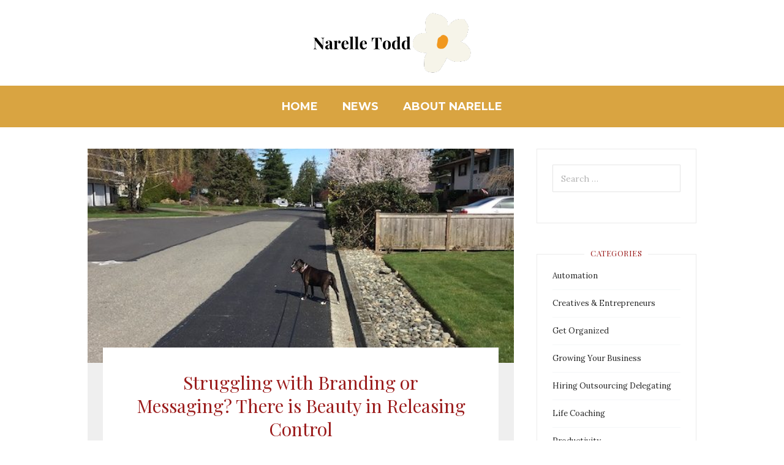

--- FILE ---
content_type: text/html; charset=UTF-8
request_url: https://www.narelletodd.com/tag/control/
body_size: 11192
content:
<!DOCTYPE html>
<html lang="en-US">
  <head>
    <meta http-equiv="x-ua-compatible" content="ie=edge">
    <meta charset="UTF-8">
    <meta name="viewport" content="width=device-width, initial-scale=1">
    <link rel="profile" href="http://gmpg.org/xfn/11" />
    <meta name='robots' content='index, follow, max-image-preview:large, max-snippet:-1, max-video-preview:-1' />
	<!-- Pixel Cat Facebook Pixel Code -->
	<script>
	!function(f,b,e,v,n,t,s){if(f.fbq)return;n=f.fbq=function(){n.callMethod?
	n.callMethod.apply(n,arguments):n.queue.push(arguments)};if(!f._fbq)f._fbq=n;
	n.push=n;n.loaded=!0;n.version='2.0';n.queue=[];t=b.createElement(e);t.async=!0;
	t.src=v;s=b.getElementsByTagName(e)[0];s.parentNode.insertBefore(t,s)}(window,
	document,'script','https://connect.facebook.net/en_US/fbevents.js' );
	fbq( 'init', '926511591057050' );	</script>
	<!-- DO NOT MODIFY -->
	<!-- End Facebook Pixel Code -->
	
	<!-- This site is optimized with the Yoast SEO plugin v26.7 - https://yoast.com/wordpress/plugins/seo/ -->
	<title>control Archives &#187; Narelle Todd</title>
	<link rel="canonical" href="https://www.narelletodd.com/tag/control/" />
	<meta property="og:locale" content="en_US" />
	<meta property="og:type" content="article" />
	<meta property="og:title" content="control Archives &#187; Narelle Todd" />
	<meta property="og:url" content="https://www.narelletodd.com/tag/control/" />
	<meta property="og:site_name" content="Narelle Todd" />
	<meta property="og:image" content="https://www.narelletodd.com/wp-content/uploads/2019/06/NarelleTodd-com-logo-1.jpg" />
	<meta property="og:image:width" content="1752" />
	<meta property="og:image:height" content="1208" />
	<meta property="og:image:type" content="image/jpeg" />
	<meta name="twitter:card" content="summary_large_image" />
	<meta name="twitter:site" content="@narelletodd" />
	<script type="application/ld+json" class="yoast-schema-graph">{"@context":"https://schema.org","@graph":[{"@type":"CollectionPage","@id":"https://www.narelletodd.com/tag/control/","url":"https://www.narelletodd.com/tag/control/","name":"control Archives &#187; Narelle Todd","isPartOf":{"@id":"https://www.narelletodd.com/#website"},"primaryImageOfPage":{"@id":"https://www.narelletodd.com/tag/control/#primaryimage"},"image":{"@id":"https://www.narelletodd.com/tag/control/#primaryimage"},"thumbnailUrl":"https://www.narelletodd.com/wp-content/uploads/2019/05/IMG_0012.jpeg","breadcrumb":{"@id":"https://www.narelletodd.com/tag/control/#breadcrumb"},"inLanguage":"en-US"},{"@type":"ImageObject","inLanguage":"en-US","@id":"https://www.narelletodd.com/tag/control/#primaryimage","url":"https://www.narelletodd.com/wp-content/uploads/2019/05/IMG_0012.jpeg","contentUrl":"https://www.narelletodd.com/wp-content/uploads/2019/05/IMG_0012.jpeg","width":600,"height":800},{"@type":"BreadcrumbList","@id":"https://www.narelletodd.com/tag/control/#breadcrumb","itemListElement":[{"@type":"ListItem","position":1,"name":"Home","item":"https://www.narelletodd.com/"},{"@type":"ListItem","position":2,"name":"control"}]},{"@type":"WebSite","@id":"https://www.narelletodd.com/#website","url":"https://www.narelletodd.com/","name":"Narelle Todd","description":"Mindset &amp; Resilience Coach","publisher":{"@id":"https://www.narelletodd.com/#organization"},"potentialAction":[{"@type":"SearchAction","target":{"@type":"EntryPoint","urlTemplate":"https://www.narelletodd.com/?s={search_term_string}"},"query-input":{"@type":"PropertyValueSpecification","valueRequired":true,"valueName":"search_term_string"}}],"inLanguage":"en-US"},{"@type":"Organization","@id":"https://www.narelletodd.com/#organization","name":"Narelle Todd","url":"https://www.narelletodd.com/","logo":{"@type":"ImageObject","inLanguage":"en-US","@id":"https://www.narelletodd.com/#/schema/logo/image/","url":"https://www.narelletodd.com/wp-content/uploads/2019/06/NarelleTodd-com-logo-1.jpg","contentUrl":"https://www.narelletodd.com/wp-content/uploads/2019/06/NarelleTodd-com-logo-1.jpg","width":1752,"height":1208,"caption":"Narelle Todd"},"image":{"@id":"https://www.narelletodd.com/#/schema/logo/image/"},"sameAs":["https://www.facebook.com/narelletoddinc/","https://x.com/narelletodd","https://instagram.com/narelletodd/","https://www.linkedin.com/in/narelletodd/","https://pinterest.com/narelletodd/","https://www.youtube.com/user/narelletodd/"]}]}</script>
	<!-- / Yoast SEO plugin. -->


<link rel='dns-prefetch' href='//fonts.googleapis.com' />
<link rel='dns-prefetch' href='//www.googletagmanager.com' />
<link rel="alternate" type="application/rss+xml" title="Narelle Todd &raquo; Feed" href="https://www.narelletodd.com/feed/" />
<link rel="alternate" type="application/rss+xml" title="Narelle Todd &raquo; Comments Feed" href="https://www.narelletodd.com/comments/feed/" />
<link rel="alternate" type="application/rss+xml" title="Narelle Todd &raquo; control Tag Feed" href="https://www.narelletodd.com/tag/control/feed/" />
<style id='wp-img-auto-sizes-contain-inline-css' type='text/css'>
img:is([sizes=auto i],[sizes^="auto," i]){contain-intrinsic-size:3000px 1500px}
/*# sourceURL=wp-img-auto-sizes-contain-inline-css */
</style>
<style id='wp-emoji-styles-inline-css' type='text/css'>

	img.wp-smiley, img.emoji {
		display: inline !important;
		border: none !important;
		box-shadow: none !important;
		height: 1em !important;
		width: 1em !important;
		margin: 0 0.07em !important;
		vertical-align: -0.1em !important;
		background: none !important;
		padding: 0 !important;
	}
/*# sourceURL=wp-emoji-styles-inline-css */
</style>
<style id='classic-theme-styles-inline-css' type='text/css'>
/*! This file is auto-generated */
.wp-block-button__link{color:#fff;background-color:#32373c;border-radius:9999px;box-shadow:none;text-decoration:none;padding:calc(.667em + 2px) calc(1.333em + 2px);font-size:1.125em}.wp-block-file__button{background:#32373c;color:#fff;text-decoration:none}
/*# sourceURL=/wp-includes/css/classic-themes.min.css */
</style>
<style id='global-styles-inline-css' type='text/css'>
:root{--wp--preset--aspect-ratio--square: 1;--wp--preset--aspect-ratio--4-3: 4/3;--wp--preset--aspect-ratio--3-4: 3/4;--wp--preset--aspect-ratio--3-2: 3/2;--wp--preset--aspect-ratio--2-3: 2/3;--wp--preset--aspect-ratio--16-9: 16/9;--wp--preset--aspect-ratio--9-16: 9/16;--wp--preset--color--black: #000000;--wp--preset--color--cyan-bluish-gray: #abb8c3;--wp--preset--color--white: #ffffff;--wp--preset--color--pale-pink: #f78da7;--wp--preset--color--vivid-red: #cf2e2e;--wp--preset--color--luminous-vivid-orange: #ff6900;--wp--preset--color--luminous-vivid-amber: #fcb900;--wp--preset--color--light-green-cyan: #7bdcb5;--wp--preset--color--vivid-green-cyan: #00d084;--wp--preset--color--pale-cyan-blue: #8ed1fc;--wp--preset--color--vivid-cyan-blue: #0693e3;--wp--preset--color--vivid-purple: #9b51e0;--wp--preset--gradient--vivid-cyan-blue-to-vivid-purple: linear-gradient(135deg,rgb(6,147,227) 0%,rgb(155,81,224) 100%);--wp--preset--gradient--light-green-cyan-to-vivid-green-cyan: linear-gradient(135deg,rgb(122,220,180) 0%,rgb(0,208,130) 100%);--wp--preset--gradient--luminous-vivid-amber-to-luminous-vivid-orange: linear-gradient(135deg,rgb(252,185,0) 0%,rgb(255,105,0) 100%);--wp--preset--gradient--luminous-vivid-orange-to-vivid-red: linear-gradient(135deg,rgb(255,105,0) 0%,rgb(207,46,46) 100%);--wp--preset--gradient--very-light-gray-to-cyan-bluish-gray: linear-gradient(135deg,rgb(238,238,238) 0%,rgb(169,184,195) 100%);--wp--preset--gradient--cool-to-warm-spectrum: linear-gradient(135deg,rgb(74,234,220) 0%,rgb(151,120,209) 20%,rgb(207,42,186) 40%,rgb(238,44,130) 60%,rgb(251,105,98) 80%,rgb(254,248,76) 100%);--wp--preset--gradient--blush-light-purple: linear-gradient(135deg,rgb(255,206,236) 0%,rgb(152,150,240) 100%);--wp--preset--gradient--blush-bordeaux: linear-gradient(135deg,rgb(254,205,165) 0%,rgb(254,45,45) 50%,rgb(107,0,62) 100%);--wp--preset--gradient--luminous-dusk: linear-gradient(135deg,rgb(255,203,112) 0%,rgb(199,81,192) 50%,rgb(65,88,208) 100%);--wp--preset--gradient--pale-ocean: linear-gradient(135deg,rgb(255,245,203) 0%,rgb(182,227,212) 50%,rgb(51,167,181) 100%);--wp--preset--gradient--electric-grass: linear-gradient(135deg,rgb(202,248,128) 0%,rgb(113,206,126) 100%);--wp--preset--gradient--midnight: linear-gradient(135deg,rgb(2,3,129) 0%,rgb(40,116,252) 100%);--wp--preset--font-size--small: 13px;--wp--preset--font-size--medium: 20px;--wp--preset--font-size--large: 36px;--wp--preset--font-size--x-large: 42px;--wp--preset--spacing--20: 0.44rem;--wp--preset--spacing--30: 0.67rem;--wp--preset--spacing--40: 1rem;--wp--preset--spacing--50: 1.5rem;--wp--preset--spacing--60: 2.25rem;--wp--preset--spacing--70: 3.38rem;--wp--preset--spacing--80: 5.06rem;--wp--preset--shadow--natural: 6px 6px 9px rgba(0, 0, 0, 0.2);--wp--preset--shadow--deep: 12px 12px 50px rgba(0, 0, 0, 0.4);--wp--preset--shadow--sharp: 6px 6px 0px rgba(0, 0, 0, 0.2);--wp--preset--shadow--outlined: 6px 6px 0px -3px rgb(255, 255, 255), 6px 6px rgb(0, 0, 0);--wp--preset--shadow--crisp: 6px 6px 0px rgb(0, 0, 0);}:where(.is-layout-flex){gap: 0.5em;}:where(.is-layout-grid){gap: 0.5em;}body .is-layout-flex{display: flex;}.is-layout-flex{flex-wrap: wrap;align-items: center;}.is-layout-flex > :is(*, div){margin: 0;}body .is-layout-grid{display: grid;}.is-layout-grid > :is(*, div){margin: 0;}:where(.wp-block-columns.is-layout-flex){gap: 2em;}:where(.wp-block-columns.is-layout-grid){gap: 2em;}:where(.wp-block-post-template.is-layout-flex){gap: 1.25em;}:where(.wp-block-post-template.is-layout-grid){gap: 1.25em;}.has-black-color{color: var(--wp--preset--color--black) !important;}.has-cyan-bluish-gray-color{color: var(--wp--preset--color--cyan-bluish-gray) !important;}.has-white-color{color: var(--wp--preset--color--white) !important;}.has-pale-pink-color{color: var(--wp--preset--color--pale-pink) !important;}.has-vivid-red-color{color: var(--wp--preset--color--vivid-red) !important;}.has-luminous-vivid-orange-color{color: var(--wp--preset--color--luminous-vivid-orange) !important;}.has-luminous-vivid-amber-color{color: var(--wp--preset--color--luminous-vivid-amber) !important;}.has-light-green-cyan-color{color: var(--wp--preset--color--light-green-cyan) !important;}.has-vivid-green-cyan-color{color: var(--wp--preset--color--vivid-green-cyan) !important;}.has-pale-cyan-blue-color{color: var(--wp--preset--color--pale-cyan-blue) !important;}.has-vivid-cyan-blue-color{color: var(--wp--preset--color--vivid-cyan-blue) !important;}.has-vivid-purple-color{color: var(--wp--preset--color--vivid-purple) !important;}.has-black-background-color{background-color: var(--wp--preset--color--black) !important;}.has-cyan-bluish-gray-background-color{background-color: var(--wp--preset--color--cyan-bluish-gray) !important;}.has-white-background-color{background-color: var(--wp--preset--color--white) !important;}.has-pale-pink-background-color{background-color: var(--wp--preset--color--pale-pink) !important;}.has-vivid-red-background-color{background-color: var(--wp--preset--color--vivid-red) !important;}.has-luminous-vivid-orange-background-color{background-color: var(--wp--preset--color--luminous-vivid-orange) !important;}.has-luminous-vivid-amber-background-color{background-color: var(--wp--preset--color--luminous-vivid-amber) !important;}.has-light-green-cyan-background-color{background-color: var(--wp--preset--color--light-green-cyan) !important;}.has-vivid-green-cyan-background-color{background-color: var(--wp--preset--color--vivid-green-cyan) !important;}.has-pale-cyan-blue-background-color{background-color: var(--wp--preset--color--pale-cyan-blue) !important;}.has-vivid-cyan-blue-background-color{background-color: var(--wp--preset--color--vivid-cyan-blue) !important;}.has-vivid-purple-background-color{background-color: var(--wp--preset--color--vivid-purple) !important;}.has-black-border-color{border-color: var(--wp--preset--color--black) !important;}.has-cyan-bluish-gray-border-color{border-color: var(--wp--preset--color--cyan-bluish-gray) !important;}.has-white-border-color{border-color: var(--wp--preset--color--white) !important;}.has-pale-pink-border-color{border-color: var(--wp--preset--color--pale-pink) !important;}.has-vivid-red-border-color{border-color: var(--wp--preset--color--vivid-red) !important;}.has-luminous-vivid-orange-border-color{border-color: var(--wp--preset--color--luminous-vivid-orange) !important;}.has-luminous-vivid-amber-border-color{border-color: var(--wp--preset--color--luminous-vivid-amber) !important;}.has-light-green-cyan-border-color{border-color: var(--wp--preset--color--light-green-cyan) !important;}.has-vivid-green-cyan-border-color{border-color: var(--wp--preset--color--vivid-green-cyan) !important;}.has-pale-cyan-blue-border-color{border-color: var(--wp--preset--color--pale-cyan-blue) !important;}.has-vivid-cyan-blue-border-color{border-color: var(--wp--preset--color--vivid-cyan-blue) !important;}.has-vivid-purple-border-color{border-color: var(--wp--preset--color--vivid-purple) !important;}.has-vivid-cyan-blue-to-vivid-purple-gradient-background{background: var(--wp--preset--gradient--vivid-cyan-blue-to-vivid-purple) !important;}.has-light-green-cyan-to-vivid-green-cyan-gradient-background{background: var(--wp--preset--gradient--light-green-cyan-to-vivid-green-cyan) !important;}.has-luminous-vivid-amber-to-luminous-vivid-orange-gradient-background{background: var(--wp--preset--gradient--luminous-vivid-amber-to-luminous-vivid-orange) !important;}.has-luminous-vivid-orange-to-vivid-red-gradient-background{background: var(--wp--preset--gradient--luminous-vivid-orange-to-vivid-red) !important;}.has-very-light-gray-to-cyan-bluish-gray-gradient-background{background: var(--wp--preset--gradient--very-light-gray-to-cyan-bluish-gray) !important;}.has-cool-to-warm-spectrum-gradient-background{background: var(--wp--preset--gradient--cool-to-warm-spectrum) !important;}.has-blush-light-purple-gradient-background{background: var(--wp--preset--gradient--blush-light-purple) !important;}.has-blush-bordeaux-gradient-background{background: var(--wp--preset--gradient--blush-bordeaux) !important;}.has-luminous-dusk-gradient-background{background: var(--wp--preset--gradient--luminous-dusk) !important;}.has-pale-ocean-gradient-background{background: var(--wp--preset--gradient--pale-ocean) !important;}.has-electric-grass-gradient-background{background: var(--wp--preset--gradient--electric-grass) !important;}.has-midnight-gradient-background{background: var(--wp--preset--gradient--midnight) !important;}.has-small-font-size{font-size: var(--wp--preset--font-size--small) !important;}.has-medium-font-size{font-size: var(--wp--preset--font-size--medium) !important;}.has-large-font-size{font-size: var(--wp--preset--font-size--large) !important;}.has-x-large-font-size{font-size: var(--wp--preset--font-size--x-large) !important;}
:where(.wp-block-post-template.is-layout-flex){gap: 1.25em;}:where(.wp-block-post-template.is-layout-grid){gap: 1.25em;}
:where(.wp-block-term-template.is-layout-flex){gap: 1.25em;}:where(.wp-block-term-template.is-layout-grid){gap: 1.25em;}
:where(.wp-block-columns.is-layout-flex){gap: 2em;}:where(.wp-block-columns.is-layout-grid){gap: 2em;}
:root :where(.wp-block-pullquote){font-size: 1.5em;line-height: 1.6;}
/*# sourceURL=global-styles-inline-css */
</style>
<link rel='stylesheet' id='contact-form-7-css' href='https://www.narelletodd.com/wp-content/plugins/contact-form-7/includes/css/styles.css?ver=6.1.4' type='text/css' media='all' />
<link rel='stylesheet' id='at-theme-style-css' href='https://www.narelletodd.com/wp-content/themes/lighten/css/style.css?ver=f986ea1a1bf35420b4a952bbe59ae799' type='text/css' media='all' />
<link rel='stylesheet' id='kirki_google_fonts-css' href='https://fonts.googleapis.com/css?family=Playfair+Display%3Aregular%2Cregular%2Citalic%2C700italic%2C900italic%2Cregular%2Citalic%2C700italic%2C900italic%7CFredericka+the+Great%3Aregular%2Cregular%7COswald%3Aregular%2Cregular%2Cregular%2Cregular%7CLora%3Aregular%2Cregular%2Citalic%2C700italic%2Cregular%2Citalic%2C700italic%7CMontserrat%3A700%2C100italic%2C200italic%2C300italic%2Cregular%2Citalic%2C500italic%2C600italic%2C700italic%2C800italic%2C900italic&#038;subset&#038;ver=3.0.15' type='text/css' media='all' />
<link rel='stylesheet' id='kirki-styles-at_theme-css' href='https://www.narelletodd.com/wp-content/themes/lighten/inc/kirki/assets/css/kirki-styles.css?ver=3.0.15' type='text/css' media='all' />
<style id='kirki-styles-at_theme-inline-css' type='text/css'>
.site-header__nav, .at-hero .at-hero__btn, .at-post .at-post__readmore:hover, .at-ctalist .at-ctalist__blockbutton, .at-about  .at-about__blockbutton, .at-lead .mc4wp-form input[type="submit"], .boxzilla-container .boxzilla .mc4wp-form input[type="submit"], .at-post.sticky .at-blog__post, .woocommerce button.button.alt, .woocommerce button.button.alt:hover, .woocommerce ul.products li.product .button, .woocommerce-cart .wc-proceed-to-checkout a.checkout-button, .woocommerce-cart .wc-proceed-to-checkout a.checkout-button:hover, .woocommerce button.button.alt.disabled, .woocommerce button.button.alt.disabled:hover, .woocommerce input.button.alt, .woocommerce input.button.alt:hover{background:#d9a441;}.at-testimonial .at-testimonial__content::before, .at-post .at-post__readmore, .at-top-footer .site-footer-widgets a:hover, .site-footer-widgets .at-socialwidget svg:hover, .woocommerce-info::before, .woocommerce-message::before{color:#d9a441;}.at-post .at-post__readmore, .at-lead .mc4wp-form input[type="submit"], .boxzilla-container .boxzilla .mc4wp-form input[type="submit"], .woocommerce-info, .woocommerce-account .woocommerce-MyAccount-navigation ul, .woocommerce-account .woocommerce-MyAccount-navigation ul li, .woocommerce-message{border-color:#d9a441;}.site-footer-widgets .at-socialwidget svg:hover path{fill:#d9a441;}.at-content-style1 .at-post.at-post--mini, .at-post.at-post--mini.at-post--highlight, .at-post.at-post--mini .at-blog__post, .at-post.at-post--square, .at-socialfooter, .at-about, .at-ctalist, .at-testimonial .at-testimonial__content, .at-testimonial2, .at-featured, .at-bloglist .at-bloglist__post, .at-pageheader, .widget_calendar td, .at-lead, .at-leadpage, .quantity input[type="button"], .woocommerce div.product .woocommerce-tabs ul.tabs li, .woocommerce #respond input#submit, .woocommerce a.button, .woocommerce button.button, .woocommerce input.button{background:#efefef;}.at-testimonial .at-testimonial__content::after{border-top-color:#efefef;}.quantity input[type="button"]{border-color:#efefef;}.at-ctalist.at-cta2{background:#0a0a0a;}a{color:#deaa5e;}a:hover{color:#000000;}.at-container, .nav-header__menuwrapper{max-width:1070px;}.at-sitecontainer--boxed{max-width:1070px;}.at-post .at-post__title, .at-post .at-post__title a, .at-bloglist .at-bloglist__post .at-bloglist__posttitle, .at-bloglist .at-bloglist__post .at-bloglist__posttitle a, .at-relatedposts .at-relatedposts__post .at-relatedposts__posttitle, .at-relatedposts .at-relatedposts__post .at-relatedposts__posttitle a{font-family:"Playfair Display", Georgia, serif;}.at-post .at-post__title, .at-post .at-post__title a, .at-bloglist .at-bloglist__post .at-bloglist__posttitle, .at-bloglist .at-bloglist__post .at-bloglist__posttitle a, .at-relatedposts .at-relatedposts__post .at-relatedposts__posttitle, .at-relatedposts .at-relatedposts__post .at-relatedposts__posttitle a, .at-postnav .at-postnav__links a, .posts-navigation .nav-previous a, .posts-navigation .nav-next a, .quantity input[type="button"]{color:#9b1c1c;}.at-postnav .at-postnav__links a, .posts-navigation .nav-previous a, .posts-navigation .nav-next a{border-color:#9b1c1c;}.at-socialshare a svg path{fill:#9b1c1c;}.at-post .at-post__meta, .at-post .at-post__meta a, .tagcloud a, .at-post__tags a{color:#333333;}.tagcloud a, .at-post__tags a{border-color:#333333;}.widget .widget__title{color:#9b1c1c;}.at-hero{padding:200px 0;}.at-hero .at-hero__content{background:#ffffff;}.at-hero .at-hero__title{font-family:"Fredericka the Great", "Comic Sans MS", cursive, sans-serif;font-size:50px;font-weight:400;font-style:normal;letter-spacing:0px;text-transform:none;color:#dd3333;}.at-hero .at-hero__content .at-hero__text{color:#ffffff;}.at-about .at-about__title{font-family:Oswald, Helvetica, Arial, sans-serif;font-size:32px;font-weight:400;font-style:normal;text-transform:none;color:#deaa5e;}.at-textblock .at-textblock__title{font-family:Oswald, Helvetica, Arial, sans-serif;font-size:30px;font-weight:400;font-style:normal;letter-spacing:0px;line-height:40px;text-transform:none;color:#1a1a1a;}.at-socialfooter ul a{color:#999;}.at-socialfooter ul a svg path, .at-socialfooter ul a svg circle{fill:#999;}.at-ctalist .at-ctalist__title, .at-testimonals .at-testimonals__title, .at-bloglist .at-bloglist__title, .at-featured .at-featured__title, .at-socialfooter .at-socialfooter__title, .at-relatedposts .at-relatedposts__title, .at-commentform .at-commentform__title, .at-commentslist .at-commentslist__title{font-family:"Playfair Display", Georgia, serif;font-size:32px;font-weight:400;font-style:normal;letter-spacing:0px;line-height:50px;text-transform:capitalize;}.at-testimonals .at-testimonals__title, .at-bloglist .at-bloglist__title, .at-featured .at-featured__title{color:#1a1a1a;}.at-ctalist .at-ctalist__title, .at-socialfooter .at-socialfooter__title, .at-relatedposts .at-relatedposts__title, .at-commentform .at-commentform__title, .at-commentslist .at-commentslist__title{color:#1a1a1a;}.at-ctalist.at-cta2 .at-ctalist__title{color:#deaa5e;}h1, h2, h3, h4, h5, h6, .at-hero .at-hero__btn, .at-ctalist .at-ctalist__blockbutton, .at-about  .at-about__blockbutton, .at-lead .mc4wp-form input[type="submit"], .boxzilla-container .boxzilla .mc4wp-form input[type="submit"], .woocommerce button.button.alt, .woocommerce button.button.alt:hover, .woocommerce ul.products li.product .button, .woocommerce-cart .wc-proceed-to-checkout a.checkout-button, .woocommerce-cart .wc-proceed-to-checkout a.checkout-button:hover, .woocommerce button.button.alt.disabled, .woocommerce button.button.alt.disabled:hover, .woocommerce input.button.alt, .woocommerce input.button.alt:hover, .at-optin .mc4wp-form input[type="submit"]{font-family:"Playfair Display", Georgia, serif;font-weight:400;font-style:normal;letter-spacing:0px;text-transform:none;color:#1a1a1a;}body, .woocommerce ul.products li.product a p{font-family:Lora, Georgia, serif;font-size:18px;font-weight:400;font-style:normal;letter-spacing:0px;line-height:30px;color:#424242;}.at-testimonial .at-testimonial__content p{color:#424242;}.at-hero .at-hero__btn, .at-about .at-about__blockbutton, .at-ctalist .at-ctalist__blockbutton, .at-post .at-post__readmore:hover, .at-lead .mc4wp-form input[type="submit"], .woocommerce button.button.alt, .woocommerce ul.products li.product .button, .woocommerce button.button.alt.disabled, .woocommerce button.button.alt.disabled:hover, .woocommerce input.button.alt, .woocommerce input.button.alt:hover, .woocommerce button.button.alt, .woocommerce button.button.alt:hover, .woocommerce ul.products li.product .button, .woocommerce-cart .wc-proceed-to-checkout a.checkout-button, .woocommerce-cart .wc-proceed-to-checkout a.checkout-button:hover, .woocommerce button.button.alt.disabled, .woocommerce button.button.alt.disabled:hover, .woocommerce input.button.alt, .woocommerce input.button.alt:hover, .at-optin .mc4wp-form input[type="submit"]{color:#fff;}.site-header .site-header__logowrap img{width:350px;}.site-header .site-header__logowrap{padding:20px 0;}.site-header__nav ul li a{font-family:Montserrat, Helvetica, Arial, sans-serif;font-size:18px;font-weight:700;font-style:normal;letter-spacing:0px;line-height:1;color:#fff;}.site-footer .at-top-footer{background:#262626;}.at-top-footer h1, .at-top-footer h2, .at-top-footer h3, .at-top-footer h4, .at-top-footer h5, .at-top-footer h6, .at-top-footer p, .at-top-footer .site-footer-widgets a{color:#fff;}.site-footer-widgets .at-socialwidget svg path, .site-footer-widgets .at_social_widget .at-socialwidget svg path{fill:#fff;}.site-footer .at-bottom-footer{background:#e0e0e0;}.site-footer .site-footer__copyright{color:#9b1c1c;}.nav-footer ul a{font-family:Lora, Georgia, serif;font-size:16px;font-weight:400;font-style:normal;letter-spacing:0px;line-height:1;color:#efefef;}.at-optin .at-optin__title{font-family:Oswald, Helvetica, Arial, sans-serif;font-size:40px;font-weight:400;font-style:normal;line-height:1;text-transform:none;color:#dd3333;}.at-optin .at-optin__subtitle{color:#ffffff;}.at-optin .mc4wp-form input[type="submit"]{color:#fff;background:#ffffff;border-color:#ffffff;}.at-optin{background:#ffffff;}.woocommerce .product .product_title, .woocommerce div.product .woocommerce-tabs ul.tabs li a, .woocommerce div.product .woocommerce-tabs ul.tabs li.active a, .woocommerce .product .woocommerce-tabs woocommerce-Tabs-panel, .woocommerce #respond input#submit, .woocommerce a.button, .woocommerce button.button, .woocommerce input.button{color:#1a1a1a;}.woocommerce div.product p.price, .woocommerce div.product span.price{font-size:26px;font-weight:700;font-style:normal;line-height:1;text-transform:none;color:#deaa5e;}.woocommerce ul.products li.product h3, .woocommerce ul.products li.product .woocommerce-loop-product__title{font-size:20px;font-weight:700;font-style:normal;line-height:1;text-transform:none;color:#1a1a1a;} .woocommerce ul.products li.product .price{font-size:26px;font-weight:400;font-style:normal;line-height:1;text-transform:none;color:#deaa5e;}
/*# sourceURL=kirki-styles-at_theme-inline-css */
</style>
<script type="text/javascript" src="https://www.narelletodd.com/wp-includes/js/jquery/jquery.min.js?ver=3.7.1" id="jquery-core-js"></script>
<script type="text/javascript" src="https://www.narelletodd.com/wp-includes/js/jquery/jquery-migrate.min.js?ver=3.4.1" id="jquery-migrate-js"></script>
<link rel="https://api.w.org/" href="https://www.narelletodd.com/wp-json/" /><link rel="alternate" title="JSON" type="application/json" href="https://www.narelletodd.com/wp-json/wp/v2/tags/42" /><link rel="EditURI" type="application/rsd+xml" title="RSD" href="https://www.narelletodd.com/xmlrpc.php?rsd" />

<meta name="generator" content="Site Kit by Google 1.168.0" /><meta name="generator" content="Elementor 3.34.1; features: additional_custom_breakpoints; settings: css_print_method-external, google_font-enabled, font_display-auto">
			<style>
				.e-con.e-parent:nth-of-type(n+4):not(.e-lazyloaded):not(.e-no-lazyload),
				.e-con.e-parent:nth-of-type(n+4):not(.e-lazyloaded):not(.e-no-lazyload) * {
					background-image: none !important;
				}
				@media screen and (max-height: 1024px) {
					.e-con.e-parent:nth-of-type(n+3):not(.e-lazyloaded):not(.e-no-lazyload),
					.e-con.e-parent:nth-of-type(n+3):not(.e-lazyloaded):not(.e-no-lazyload) * {
						background-image: none !important;
					}
				}
				@media screen and (max-height: 640px) {
					.e-con.e-parent:nth-of-type(n+2):not(.e-lazyloaded):not(.e-no-lazyload),
					.e-con.e-parent:nth-of-type(n+2):not(.e-lazyloaded):not(.e-no-lazyload) * {
						background-image: none !important;
					}
				}
			</style>
			<script>(()=>{var o=[],i={};["on","off","toggle","show"].forEach((l=>{i[l]=function(){o.push([l,arguments])}})),window.Boxzilla=i,window.boxzilla_queue=o})();</script><link rel="icon" href="https://www.narelletodd.com/wp-content/uploads/2019/05/cropped-Website-Icon-512x512-32x32.png" sizes="32x32" />
<link rel="icon" href="https://www.narelletodd.com/wp-content/uploads/2019/05/cropped-Website-Icon-512x512-192x192.png" sizes="192x192" />
<link rel="apple-touch-icon" href="https://www.narelletodd.com/wp-content/uploads/2019/05/cropped-Website-Icon-512x512-180x180.png" />
<meta name="msapplication-TileImage" content="https://www.narelletodd.com/wp-content/uploads/2019/05/cropped-Website-Icon-512x512-270x270.png" />
		<style type="text/css" id="wp-custom-css">
			.elementor {
    padding-top: 0 !important;
}		</style>
		  </head>
<body class="archive tag tag-control tag-42 wp-custom-logo wp-theme-lighten elementor-default elementor-kit-1363">
<div class="at-sitecontainer at-sitecontainer--wide">
    <header class="site-header">
      <div class="at-container">

                  <div class="site-header__logowrap">
          <div class="at-container">
              <a href="https://www.narelletodd.com/" class="custom-logo-link" rel="home"><img width="350" height="100" src="https://www.narelletodd.com/wp-content/uploads/2025/03/cropped-NT-Website-Header-Logo-T.png" class="custom-logo" alt="Narelle Todd" decoding="async" srcset="https://www.narelletodd.com/wp-content/uploads/2025/03/cropped-NT-Website-Header-Logo-T.png 350w, https://www.narelletodd.com/wp-content/uploads/2025/03/cropped-NT-Website-Header-Logo-T-300x86.png 300w, https://www.narelletodd.com/wp-content/uploads/2025/03/cropped-NT-Website-Header-Logo-T-60x17.png 60w" sizes="(max-width: 350px) 100vw, 350px" /></a>          </div>
          </div>
        
      </div>
    </header>
  
  <nav class="site-header__nav">
   <button id="at-navtoggle" class="nav-header__mtoggle"><span>Menu</span></button>
    <ul id="menu-primary" class="nav-header__menuwrapper"><li id="menu-item-1981" class="menu-item menu-item-type-post_type menu-item-object-page menu-item-home menu-item-1981"><a href="https://www.narelletodd.com/">Home</a></li>
<li id="menu-item-1077" class="menu-item menu-item-type-post_type menu-item-object-page current_page_parent menu-item-1077"><a href="https://www.narelletodd.com/blog/">News</a></li>
<li id="menu-item-1945" class="menu-item menu-item-type-post_type menu-item-object-page menu-item-1945"><a href="https://www.narelletodd.com/about-narelle/">About Narelle</a></li>
</ul>  
  </nav>





<div class="at-container">


  <div class="at-pagewrapper at-pagewrapper--archive at-pagewrapper--sbright">
    <main class="at-page" role="main">

          

      <div class="at-content-style1">
        
<article id="post-1128" class="at-post at-post--mini post-1128 post type-post status-publish format-standard has-post-thumbnail hentry category-growing-your-business tag-branding tag-control tag-inspiration tag-message tag-release">

      <div class="at-post__thumb">
      <a href="https://www.narelletodd.com/struggling-with-branding-or-messaging/">
        <img fetchpriority="high" width="600" height="325" src="https://www.narelletodd.com/wp-content/uploads/2019/05/IMG_0012-600x325.jpeg" class="attachment-lighten-post-big size-lighten-post-big wp-post-image" alt="" decoding="async" />      </a>
    </div>
  
  <div class="at-post__contentwrap">
    <h2 class="at-post__title">
      <a href="https://www.narelletodd.com/struggling-with-branding-or-messaging/" rel="bookmark">
        Struggling with Branding or Messaging? There is Beauty in Releasing Control​      </a>
    </h2>

    <ul class="at-post__meta">
      <li>May 31, 2019</li>       <li><a href="https://www.narelletodd.com/category/growing-your-business/" rel="category tag">Growing Your Business</a></li>
    </ul>

    <div class="at-post__excerpt">
      <p>I learnt a very important lesson from Bella, the dog, today as I took her on a walk around an area she is very familiar with but I am not&#8230;.</p>
      
      <a class="at-post__readmore" href="https://www.narelletodd.com/struggling-with-branding-or-messaging/">Read More</a>

    </div><!-- .at-post__content -->

  </div>

</article><!-- #post-## -->        </div>
      
    </main>

    
<aside class="at-sidebar">
  <section id="search-2" class="widget widget_search"><form role="search" method="get" class="search-form" action="https://www.narelletodd.com/">
				<label>
					<span class="screen-reader-text">Search for:</span>
					<input type="search" class="search-field" placeholder="Search &hellip;" value="" name="s" />
				</label>
				<input type="submit" class="search-submit" value="Search" />
			</form></section><section id="categories-3" class="widget widget_categories"><h1 class="widget__title"><span>Categories</span></h1>
			<ul>
					<li class="cat-item cat-item-49"><a href="https://www.narelletodd.com/category/automation/">Automation</a>
</li>
	<li class="cat-item cat-item-1"><a href="https://www.narelletodd.com/category/creatives-entrepreneurs/">Creatives &amp; Entrepreneurs</a>
</li>
	<li class="cat-item cat-item-51"><a href="https://www.narelletodd.com/category/get-organized/">Get Organized</a>
</li>
	<li class="cat-item cat-item-18"><a href="https://www.narelletodd.com/category/growing-your-business/">Growing Your Business</a>
</li>
	<li class="cat-item cat-item-48"><a href="https://www.narelletodd.com/category/hiring-outsourcing-delegating/">Hiring Outsourcing Delegating</a>
</li>
	<li class="cat-item cat-item-54"><a href="https://www.narelletodd.com/category/life-coaching/">Life Coaching</a>
</li>
	<li class="cat-item cat-item-21"><a href="https://www.narelletodd.com/category/productivity/">Productivity</a>
</li>
	<li class="cat-item cat-item-50"><a href="https://www.narelletodd.com/category/workflows-systems/">Workflows &amp; Systems</a>
</li>
			</ul>

			</section>
		<section id="recent-posts-3" class="widget widget_recent_entries">
		<h1 class="widget__title"><span>Recent Posts</span></h1>
		<ul>
											<li>
					<a href="https://www.narelletodd.com/identifymyvalues/">Identify My Values</a>
									</li>
											<li>
					<a href="https://www.narelletodd.com/molood-ceccarelli/">Molood Ceccarelli</a>
									</li>
											<li>
					<a href="https://www.narelletodd.com/lee-johnsen/">Lee Johnsen</a>
									</li>
											<li>
					<a href="https://www.narelletodd.com/s-e-smith/">S.E. Smith</a>
									</li>
											<li>
					<a href="https://www.narelletodd.com/stephan-dohrn/">Stephan Dohrn</a>
									</li>
					</ul>

		</section></aside>


  </div>
    
</div>




<div class="at-socialfooter">
  <div class="at-container">
        <h3 class="at-socialfooter__title">Let&#039;s Connect</h3>
        <ul>
              <li class="at-socialfooter_facebook">
          <a target="_blank" href="https://www.facebook.com/narelletoddcoach"><svg xmlns="http://www.w3.org/2000/svg" width="16" height="16" viewBox="0 0 16 16" class="at-icon">
  <path fill="#444" d="M6.02293 16L6 9H3V6h3V4c0-2.6992 1.67151-4 4.07938-4 1.15339 0 2.14468.08587 2.43356.12425v2.82082l-1.66998.00076c-1.30953 0-1.56309.62227-1.56309 1.53541V6H13l-1 3H9.27986v7H6.02293z"/>
</svg><span>Facebook</span></a>
        </li>
                                <li class="at-socialfooter_instagram">
          <a target="_blank" href="https://instagram.com/narelletodd/"><svg xmlns="http://www.w3.org/2000/svg" width="16" height="16" viewBox="0 0 16 16" class="at-icon">
  <g fill="#444">
    <circle cx="12.145" cy="3.892" r=".96"/>
    <path d="M8 12c-2.206 0-4-1.794-4-4s1.794-4 4-4 4 1.794 4 4-1.794 4-4 4zm0-6c-1.103 0-2 .897-2 2s.897 2 2 2 2-.897 2-2-.897-2-2-2z"/>
    <path d="M12 16H4c-2.056 0-4-1.944-4-4V4c0-2.056 1.944-4 4-4h8c2.056 0 4 1.944 4 4v8c0 2.056-1.944 4-4 4zM4 2c-.935 0-2 1.065-2 2v8c0 .953 1.047 2 2 2h8c.935 0 2-1.065 2-2V4c0-.935-1.065-2-2-2H4z"/>
  </g>
</svg><span>Instagram</span></a>
        </li>
                          <li class="at-socialfooter_youtube">
          <a target="_blank" href="https://www.youtube.com/user/narelletodd/"><svg xmlns="http://www.w3.org/2000/svg" width="16" height="16" viewBox="0 0 16 16" class="at-icon">
  <path fill="#444" d="M15.8 4.8c-.2-1.3-.8-2.2-2.2-2.4C11.4 2 8 2 8 2s-3.4 0-5.6.4C1 2.6.3 3.5.2 4.8 0 6.1 0 8 0 8s0 1.9.2 3.2c.2 1.3.8 2.2 2.2 2.4C4.6 14 8 14 8 14s3.4 0 5.6-.4c1.4-.3 2-1.1 2.2-2.4C16 9.9 16 8 16 8s0-1.9-.2-3.2zM6 11V5l5 3-5 3z"/>
</svg><span>YouTube</span></a>
        </li>
                          <li class="at-socialfooter_pinterest">
          <a target="_blank" href="https://pinterest.com/narelletodd/"><svg xmlns="http://www.w3.org/2000/svg" width="16" height="16" viewBox="0 0 16 16" class="at-icon">
  <path fill="#444" d="M8 0C3.6 0 0 3.6 0 8c0 3.4 2.1 6.3 5.1 7.4-.1-.6-.1-1.6 0-2.3.1-.6.9-4 .9-4s-.2-.4-.2-1.1c0-1.1.7-2 1.5-2 .7 0 1 .5 1 1.1 0 .7-.4 1.7-.7 2.7-.2.8.4 1.4 1.2 1.4 1.4 0 2.5-1.5 2.5-3.7 0-1.9-1.4-3.3-3.3-3.3-2.3 0-3.6 1.7-3.6 3.5 0 .7.3 1.4.6 1.8v.4c-.1.3-.2.8-.2.9 0 .1-.1.2-.3.1-1-.5-1.6-1.9-1.6-3.1C2.9 5.3 4.7 3 8.2 3c2.8 0 4.9 2 4.9 4.6 0 2.8-1.7 5-4.2 5-.8 0-1.6-.4-1.8-.9 0 0-.4 1.5-.5 1.9-.2.7-.7 1.6-1 2.1.8.2 1.6.3 2.4.3 4.4 0 8-3.6 8-8s-3.6-8-8-8z"/>
</svg><span>Pinterest</span></a>
        </li>
                                <li class="at-socialfooter_linkedin">
          <a target="_blank" href="https://www.linkedin.com/in/narelletodd/"><svg xmlns="http://www.w3.org/2000/svg" width="16" height="16" viewBox="0 0 16 16" class="at-icon">
  <path fill="#444" d="M15.3 0H.7C.3 0 0 .3 0 .7v14.7c0 .3.3.6.7.6h14.7c.4 0 .7-.3.7-.7V.7c-.1-.4-.4-.7-.8-.7zM4.7 13.6H2.4V6h2.4v7.6zM3.6 5c-.8 0-1.4-.7-1.4-1.4 0-.8.6-1.4 1.4-1.4.8 0 1.4.6 1.4 1.4-.1.7-.7 1.4-1.4 1.4zm10 8.6h-2.4V9.9c0-.9 0-2-1.2-2s-1.4 1-1.4 2v3.8H6.2V6h2.3v1c.3-.6 1.1-1.2 2.2-1.2 2.4 0 2.8 1.6 2.8 3.6v4.2z"/>
</svg><span>LinkedIn</span></a>
        </li>
                </ul>
  </div>
</div>

<!-- .site-footer -->
<footer class="site-footer" itemtype="http://schema.org/WPFooter" itemscope="itemscope">

  
  <div class="at-bottom-footer">
    <div class="at-container">
  	  		<nav class="nav-footer" role="navigation">
  			<ul id="menu-footer" class="menu"><li id="menu-item-1215" class="menu-item menu-item-type-post_type menu-item-object-page menu-item-privacy-policy menu-item-1215"><a rel="privacy-policy" href="https://www.narelletodd.com/privacy-policy/">Privacy Policy</a></li>
<li id="menu-item-1219" class="menu-item menu-item-type-post_type menu-item-object-page menu-item-1219"><a href="https://www.narelletodd.com/terms-of-service/">Terms of Service</a></li>
</ul>  		</nav>
  	
          <div class="site-footer__copyright" role="contentinfo">© Copyright Successful Living Pty Ltd 2019-25 All Rights Reserved.  </div>
    
  </div>
  </div>
</footer> 
<!-- /.site-footer -->

</div>
<!-- /.at-site-container -->

<script type="speculationrules">
{"prefetch":[{"source":"document","where":{"and":[{"href_matches":"/*"},{"not":{"href_matches":["/wp-*.php","/wp-admin/*","/wp-content/uploads/*","/wp-content/*","/wp-content/plugins/*","/wp-content/themes/lighten/*","/*\\?(.+)"]}},{"not":{"selector_matches":"a[rel~=\"nofollow\"]"}},{"not":{"selector_matches":".no-prefetch, .no-prefetch a"}}]},"eagerness":"conservative"}]}
</script>
			<script>
				const lazyloadRunObserver = () => {
					const lazyloadBackgrounds = document.querySelectorAll( `.e-con.e-parent:not(.e-lazyloaded)` );
					const lazyloadBackgroundObserver = new IntersectionObserver( ( entries ) => {
						entries.forEach( ( entry ) => {
							if ( entry.isIntersecting ) {
								let lazyloadBackground = entry.target;
								if( lazyloadBackground ) {
									lazyloadBackground.classList.add( 'e-lazyloaded' );
								}
								lazyloadBackgroundObserver.unobserve( entry.target );
							}
						});
					}, { rootMargin: '200px 0px 200px 0px' } );
					lazyloadBackgrounds.forEach( ( lazyloadBackground ) => {
						lazyloadBackgroundObserver.observe( lazyloadBackground );
					} );
				};
				const events = [
					'DOMContentLoaded',
					'elementor/lazyload/observe',
				];
				events.forEach( ( event ) => {
					document.addEventListener( event, lazyloadRunObserver );
				} );
			</script>
			<script type="text/javascript" src="https://www.narelletodd.com/wp-includes/js/dist/hooks.min.js?ver=dd5603f07f9220ed27f1" id="wp-hooks-js"></script>
<script type="text/javascript" src="https://www.narelletodd.com/wp-includes/js/dist/i18n.min.js?ver=c26c3dc7bed366793375" id="wp-i18n-js"></script>
<script type="text/javascript" id="wp-i18n-js-after">
/* <![CDATA[ */
wp.i18n.setLocaleData( { 'text direction\u0004ltr': [ 'ltr' ] } );
//# sourceURL=wp-i18n-js-after
/* ]]> */
</script>
<script type="text/javascript" src="https://www.narelletodd.com/wp-content/plugins/contact-form-7/includes/swv/js/index.js?ver=6.1.4" id="swv-js"></script>
<script type="text/javascript" id="contact-form-7-js-before">
/* <![CDATA[ */
var wpcf7 = {
    "api": {
        "root": "https:\/\/www.narelletodd.com\/wp-json\/",
        "namespace": "contact-form-7\/v1"
    }
};
//# sourceURL=contact-form-7-js-before
/* ]]> */
</script>
<script type="text/javascript" src="https://www.narelletodd.com/wp-content/plugins/contact-form-7/includes/js/index.js?ver=6.1.4" id="contact-form-7-js"></script>
<script type="text/javascript" src="https://www.narelletodd.com/wp-content/themes/lighten/js/js.js?ver=f986ea1a1bf35420b4a952bbe59ae799" id="lighten_theme_js-js"></script>
<script type="text/javascript" id="fca_pc_client_js-js-extra">
/* <![CDATA[ */
var fcaPcEvents = [];
var fcaPcPost = {"title":"Struggling with Branding or Messaging? There is Beauty in Releasing Control\u200b","type":"post","id":"1128","categories":["Growing Your Business"]};
var fcaPcOptions = {"pixel_types":["Facebook Pixel"],"capis":[],"ajax_url":"https://www.narelletodd.com/wp-admin/admin-ajax.php","debug":"","edd_currency":"USD","nonce":"24081e15fb","utm_support":"","user_parameters":"","edd_enabled":"","edd_delay":"0","woo_enabled":"","woo_delay":"0","woo_order_cookie":"","video_enabled":""};
//# sourceURL=fca_pc_client_js-js-extra
/* ]]> */
</script>
<script type="text/javascript" src="https://www.narelletodd.com/wp-content/plugins/facebook-conversion-pixel/pixel-cat.min.js?ver=3.2.0" id="fca_pc_client_js-js"></script>
<script type="text/javascript" src="https://www.narelletodd.com/wp-content/plugins/facebook-conversion-pixel/video.js?ver=f986ea1a1bf35420b4a952bbe59ae799" id="fca_pc_video_js-js"></script>
<script id="wp-emoji-settings" type="application/json">
{"baseUrl":"https://s.w.org/images/core/emoji/17.0.2/72x72/","ext":".png","svgUrl":"https://s.w.org/images/core/emoji/17.0.2/svg/","svgExt":".svg","source":{"concatemoji":"https://www.narelletodd.com/wp-includes/js/wp-emoji-release.min.js?ver=f986ea1a1bf35420b4a952bbe59ae799"}}
</script>
<script type="module">
/* <![CDATA[ */
/*! This file is auto-generated */
const a=JSON.parse(document.getElementById("wp-emoji-settings").textContent),o=(window._wpemojiSettings=a,"wpEmojiSettingsSupports"),s=["flag","emoji"];function i(e){try{var t={supportTests:e,timestamp:(new Date).valueOf()};sessionStorage.setItem(o,JSON.stringify(t))}catch(e){}}function c(e,t,n){e.clearRect(0,0,e.canvas.width,e.canvas.height),e.fillText(t,0,0);t=new Uint32Array(e.getImageData(0,0,e.canvas.width,e.canvas.height).data);e.clearRect(0,0,e.canvas.width,e.canvas.height),e.fillText(n,0,0);const a=new Uint32Array(e.getImageData(0,0,e.canvas.width,e.canvas.height).data);return t.every((e,t)=>e===a[t])}function p(e,t){e.clearRect(0,0,e.canvas.width,e.canvas.height),e.fillText(t,0,0);var n=e.getImageData(16,16,1,1);for(let e=0;e<n.data.length;e++)if(0!==n.data[e])return!1;return!0}function u(e,t,n,a){switch(t){case"flag":return n(e,"\ud83c\udff3\ufe0f\u200d\u26a7\ufe0f","\ud83c\udff3\ufe0f\u200b\u26a7\ufe0f")?!1:!n(e,"\ud83c\udde8\ud83c\uddf6","\ud83c\udde8\u200b\ud83c\uddf6")&&!n(e,"\ud83c\udff4\udb40\udc67\udb40\udc62\udb40\udc65\udb40\udc6e\udb40\udc67\udb40\udc7f","\ud83c\udff4\u200b\udb40\udc67\u200b\udb40\udc62\u200b\udb40\udc65\u200b\udb40\udc6e\u200b\udb40\udc67\u200b\udb40\udc7f");case"emoji":return!a(e,"\ud83e\u1fac8")}return!1}function f(e,t,n,a){let r;const o=(r="undefined"!=typeof WorkerGlobalScope&&self instanceof WorkerGlobalScope?new OffscreenCanvas(300,150):document.createElement("canvas")).getContext("2d",{willReadFrequently:!0}),s=(o.textBaseline="top",o.font="600 32px Arial",{});return e.forEach(e=>{s[e]=t(o,e,n,a)}),s}function r(e){var t=document.createElement("script");t.src=e,t.defer=!0,document.head.appendChild(t)}a.supports={everything:!0,everythingExceptFlag:!0},new Promise(t=>{let n=function(){try{var e=JSON.parse(sessionStorage.getItem(o));if("object"==typeof e&&"number"==typeof e.timestamp&&(new Date).valueOf()<e.timestamp+604800&&"object"==typeof e.supportTests)return e.supportTests}catch(e){}return null}();if(!n){if("undefined"!=typeof Worker&&"undefined"!=typeof OffscreenCanvas&&"undefined"!=typeof URL&&URL.createObjectURL&&"undefined"!=typeof Blob)try{var e="postMessage("+f.toString()+"("+[JSON.stringify(s),u.toString(),c.toString(),p.toString()].join(",")+"));",a=new Blob([e],{type:"text/javascript"});const r=new Worker(URL.createObjectURL(a),{name:"wpTestEmojiSupports"});return void(r.onmessage=e=>{i(n=e.data),r.terminate(),t(n)})}catch(e){}i(n=f(s,u,c,p))}t(n)}).then(e=>{for(const n in e)a.supports[n]=e[n],a.supports.everything=a.supports.everything&&a.supports[n],"flag"!==n&&(a.supports.everythingExceptFlag=a.supports.everythingExceptFlag&&a.supports[n]);var t;a.supports.everythingExceptFlag=a.supports.everythingExceptFlag&&!a.supports.flag,a.supports.everything||((t=a.source||{}).concatemoji?r(t.concatemoji):t.wpemoji&&t.twemoji&&(r(t.twemoji),r(t.wpemoji)))});
//# sourceURL=https://www.narelletodd.com/wp-includes/js/wp-emoji-loader.min.js
/* ]]> */
</script>
</body>
</html>

--- FILE ---
content_type: text/css
request_url: https://www.narelletodd.com/wp-content/themes/lighten/css/style.css?ver=f986ea1a1bf35420b4a952bbe59ae799
body_size: 12429
content:
.site-header, .nav-footer, .nav-footer ul, .site-footer-widgets, .site-header__nav, .at-post, .at-post .at-post__meta, .at-content-style2, .at-content-style2 .at-blog__post, .at-relatedposts ul, .at-socialshare ul, .at-commentform, .at-comment, .at-comment .at-comment__content, .at-hero, .at-ctalist, .at-ctalist ul, .at-featured, .at-featured ul, .at-optin, .at-optin .mc4wp-form .mc4wp-form-fields, .at-about, .at-testimonals, .at-testimonals .at-testimonals__list, .at-testimonial, .at-bloglist, .at-bloglist ul, .at-bloglist .at-bloglist__post, .at-pagewrapper, .at-socialfooter, .at-socialfooter ul, .at-testimonals2, .at-testimonals2 .at-testimonals2__list, .at-testimonial2, .at-lead, .at-leadpage, .posts-navigation, .at-postnav {
  *zoom: 1; }
  .site-header:before, .nav-footer:before, .nav-footer ul:before, .site-footer-widgets:before, .site-header__nav:before, .at-post:before, .at-post .at-post__meta:before, .at-content-style2:before, .at-content-style2 .at-blog__post:before, .at-relatedposts ul:before, .at-socialshare ul:before, .at-commentform:before, .at-comment:before, .at-comment .at-comment__content:before, .at-hero:before, .at-ctalist:before, .at-ctalist ul:before, .at-featured:before, .at-featured ul:before, .at-optin:before, .at-optin .mc4wp-form .mc4wp-form-fields:before, .at-about:before, .at-testimonals:before, .at-testimonals .at-testimonals__list:before, .at-testimonial:before, .at-bloglist:before, .at-bloglist ul:before, .at-bloglist .at-bloglist__post:before, .at-pagewrapper:before, .at-socialfooter:before, .at-socialfooter ul:before, .at-testimonals2:before, .at-testimonals2 .at-testimonals2__list:before, .at-testimonial2:before, .at-lead:before, .at-leadpage:before, .posts-navigation:before, .at-postnav:before, .site-header:after, .nav-footer:after, .nav-footer ul:after, .site-footer-widgets:after, .site-header__nav:after, .at-post:after, .at-post .at-post__meta:after, .at-content-style2:after, .at-content-style2 .at-blog__post:after, .at-relatedposts ul:after, .at-socialshare ul:after, .at-commentform:after, .at-comment:after, .at-comment .at-comment__content:after, .at-hero:after, .at-ctalist:after, .at-ctalist ul:after, .at-featured:after, .at-featured ul:after, .at-optin:after, .at-optin .mc4wp-form .mc4wp-form-fields:after, .at-about:after, .at-testimonals:after, .at-testimonals .at-testimonals__list:after, .at-testimonial:after, .at-bloglist:after, .at-bloglist ul:after, .at-bloglist .at-bloglist__post:after, .at-pagewrapper:after, .at-socialfooter:after, .at-socialfooter ul:after, .at-testimonals2:after, .at-testimonals2 .at-testimonals2__list:after, .at-testimonial2:after, .at-lead:after, .at-leadpage:after, .posts-navigation:after, .at-postnav:after {
    content: "";
    display: table; }
  .site-header:after, .nav-footer:after, .nav-footer ul:after, .site-footer-widgets:after, .site-header__nav:after, .at-post:after, .at-post .at-post__meta:after, .at-content-style2:after, .at-content-style2 .at-blog__post:after, .at-relatedposts ul:after, .at-socialshare ul:after, .at-commentform:after, .at-comment:after, .at-comment .at-comment__content:after, .at-hero:after, .at-ctalist:after, .at-ctalist ul:after, .at-featured:after, .at-featured ul:after, .at-optin:after, .at-optin .mc4wp-form .mc4wp-form-fields:after, .at-about:after, .at-testimonals:after, .at-testimonals .at-testimonals__list:after, .at-testimonial:after, .at-bloglist:after, .at-bloglist ul:after, .at-bloglist .at-bloglist__post:after, .at-pagewrapper:after, .at-socialfooter:after, .at-socialfooter ul:after, .at-testimonals2:after, .at-testimonals2 .at-testimonals2__list:after, .at-testimonial2:after, .at-lead:after, .at-leadpage:after, .posts-navigation:after, .at-postnav:after {
    clear: both; }

/*
Table Of Contet

* CSS Normalize
* Body/Headings & Containers
* Form Styles
* Site Header
* Site Footer
* Posts & Entry-Content
* Posts Related
* Widgets
* Social Share
* Comments
* Homepage
* Footer Social Icons
* Testimonials
* Leadpages
* Popups
* Compat
* Misc

*/
html {
  font-family: sans-serif;
  -ms-text-size-adjust: 100%;
  -webkit-text-size-adjust: 100%; }

body {
  margin: 0; }

article, aside, details, figcaption, figure, footer, header, hgroup, main, nav, section, summary {
  display: block; }

audio, canvas, progress, video {
  display: inline-block;
  vertical-align: baseline; }

audio:not([controls]) {
  display: none;
  height: 0; }

[hidden], template {
  display: none; }

a {
  background: transparent; }

a:active, a:hover {
  outline: 0; }

abbr[title] {
  border-bottom: 1px dotted; }

b, strong {
  font-weight: bold; }

dfn {
  font-style: italic; }

h1 {
  font-size: 2em;
  margin: 0.67em 0;
  line-height: 1.3em; }

mark {
  background: #ff0;
  color: #000; }

small {
  font-size: 80%; }

sub, sup {
  font-size: 75%;
  line-height: 0;
  position: relative;
  vertical-align: baseline; }

sup {
  top: -0.5em; }

sub {
  bottom: -0.25em; }

img {
  border: 0; }

svg:not(:root) {
  overflow: hidden; }

figure {
  margin: 1em 40px; }

hr {
  -moz-box-sizing: content-box;
  box-sizing: content-box;
  height: 0; }

pre {
  overflow: auto; }

code, kbd, pre, samp {
  font-family: monospace, monospace;
  font-size: 1em; }

button, input, optgroup, select, textarea {
  color: inherit;
  font: inherit;
  margin: 0; }

button {
  overflow: visible; }

button, select {
  text-transform: none; }

button, html input[type="button"], input[type="reset"], input[type="submit"] {
  -webkit-appearance: button;
  cursor: pointer; }

button[disabled], html input[disabled] {
  cursor: default; }

button::-moz-focus-inner, input::-moz-focus-inner {
  border: 0;
  padding: 0; }

input {
  line-height: normal; }

input[type="checkbox"], input[type="radio"] {
  box-sizing: border-box;
  padding: 0; }

input[type="number"]::-webkit-inner-spin-button, input[type="number"]::-webkit-outer-spin-button {
  height: auto; }

input[type="search"] {
  -webkit-appearance: textfield; }

input[type="search"]::-webkit-search-cancel-button, input[type="search"]::-webkit-search-decoration {
  -webkit-appearance: none; }

fieldset {
  border: 1px solid #c0c0c0;
  margin: 0 2px;
  padding: 0.35em 0.625em 0.75em; }

legend {
  border: 0;
  padding: 0; }

textarea {
  overflow: auto; }

optgroup {
  font-weight: bold; }

table {
  border-collapse: collapse;
  border-spacing: 0; }

td, th {
  padding: 0; }

* {
  box-sizing: border-box; }

html {
  overflow-x: hidden;
  height: 100%; }

body {
  min-height: 100%;
  background: #fff;
  color: #424242;
  font-family: "Open Sans", sans-serif;
  font-size: 15px;
  line-height: 23px;
  -webkit-text-size-adjust: 100%;
  -webkit-font-smoothing: antialiased;
  -moz-osx-font-smoothing: grayscale; }

h1,
h2,
h3,
h4,
h5,
h6 {
  font-family: "Montserrat", sans-serif;
  font-weight: 600;
  color: #1a1a1a; }

a {
  color: #ec766a;
  text-decoration: none; }
  a:hover {
    color: #ec766a;
    text-decoration: none; }

img {
  max-width: 100%;
  height: auto;
  vertical-align: middle; }

td, th {
  padding: 2px 10px; }

.at-sitecontainer {
  background: #fff; }
  .at-sitecontainer.at-sitecontainer--boxed {
    margin-left: auto;
    margin-right: auto; }

.at-container {
  max-width: 1100px;
  margin-left: auto;
  margin-right: auto;
  padding: 0 3%;
  overflow: hidden; }

textarea,
select,
input[type="date"],
input[type="datetime"],
input[type="datetime-local"],
input[type="email"],
input[type="month"],
input[type="number"],
input[type="password"],
input[type="search"],
input[type="tel"],
input[type="text"],
input[type="time"],
input[type="url"],
input[type="week"] {
  background: #fff;
  border: 1px solid rgba(204, 204, 204, 0.5);
  color: #595959;
  padding: 12.5px 12.5px;
  border-radius: 1px;
  outline: 0;
  margin: 0;
  vertical-align: middle;
  width: 400px;
  max-width: 100%; }
  textarea:focus,
  select:focus,
  input[type="date"]:focus,
  input[type="datetime"]:focus,
  input[type="datetime-local"]:focus,
  input[type="email"]:focus,
  input[type="month"]:focus,
  input[type="number"]:focus,
  input[type="password"]:focus,
  input[type="search"]:focus,
  input[type="tel"]:focus,
  input[type="text"]:focus,
  input[type="time"]:focus,
  input[type="url"]:focus,
  input[type="week"]:focus {
    outline-color: rgba(0, 0, 0, 0.1);
    outline-offset: -2px;
    outline-style: auto;
    outline-width: 5px; }

textarea[disabled],
select[disabled],
input[type="date"][disabled],
input[type="datetime"][disabled],
input[type="datetime-local"][disabled],
input[type="email"][disabled],
input[type="month"][disabled],
input[type="number"][disabled],
input[type="password"][disabled],
input[type="search"][disabled],
input[type="tel"][disabled],
input[type="text"][disabled],
input[type="time"][disabled],
input[type="url"][disabled],
input[type="week"][disabled] {
  color: #eee; }

input[disabled],
select[disabled],
select[disabled] option,
select[disabled] optgroup,
textarea[disabled] {
  -webkit-box-shadow: none;
  -moz-box-shadow: none;
  box-shadow: none;
  -moz-user-select: -moz-none;
  -webkit-user-select: none;
  -khtml-user-select: none;
  user-select: none;
  color: #b3b3b3;
  cursor: default; }

input::-webkit-input-placeholder,
textarea::-webkit-input-placeholder {
  color: #b3b3b3; }

input:-moz-placeholder,
textarea:-moz-placeholder {
  color: #b3b3b3; }

textarea {
  min-height: 40px;
  max-height: 180px;
  overflow: auto;
  resize: vertical;
  width: 100%;
  max-width: 600px; }

button,
input[type="reset"],
input[type="submit"],
input[type="button"] {
  background: #1a1a1a;
  border: none;
  padding: 12.5px 25px;
  font-size: 14px;
  font-weight: 400;
  color: #fff;
  border: 1px solid #1a1a1a;
  text-transform: uppercase;
  text-shadow: none;
  cursor: pointer;
  display: inline-block;
  outline: 0;
  overflow: visible;
  margin: 0;
  text-decoration: none;
  vertical-align: middle;
  width: auto;
  transition: all, 0.3s, ease-out;
  border-radius: 1px;
  text-align: center; }
  button:hover,
  input[type="reset"]:hover,
  input[type="submit"]:hover,
  input[type="button"]:hover {
    text-decoration: none;
    background: brightness(50%);
    border-color: brightness(50%);
    color: #fff; }

button[disabled],
input[disabled] {
  cursor: default; }

input[type="reset"]::-moz-focus-inner,
input[type="submit"]::-moz-focus-inner,
input[type="button"]::-moz-focus-inner {
  border: 0;
  padding: 0; }

textarea,
select[size],
select[multiple] {
  height: auto; }

input[type="search"]::-webkit-search-decoration {
  display: none; }

label {
  display: block;
  font-size: 14px;
  font-weight: 400;
  line-height: 1;
  margin: 0 0 5px; }

.search-form, .post-password-form {
  margin-bottom: 25px; }
  .search-form label, .post-password-form label {
    display: inline-block; }

.site-header__logowrap {
  padding: 50px 0;
  margin: 0 auto;
  text-align: center; }

.site-footer {
  color: #fff; }
  .site-footer .at-top-footer {
    background: #262626;
    padding: 50px 0; }
  .site-footer .at-bottom-footer {
    background: #1a1a1a;
    padding: 50px 0; }
  .site-footer p {
    font-size: 13px; }
  .site-footer a {
    color: #fff; }
  .site-footer h1,
  .site-footer h2,
  .site-footer h3,
  .site-footer h4,
  .site-footer h5,
  .site-footer h6 {
    color: #fff; }
  .site-footer .site-footer__copyright {
    text-align: center;
    color: rgba(255, 255, 255, 0.4); }

.nav-footer {
  margin: 0 0 12.5px; }
  .nav-footer ul {
    display: table;
    list-style: none;
    margin: 0 auto;
    padding: 0;
    text-align: center; }
    .nav-footer ul > li {
      display: inline-block; }
    .nav-footer ul a {
      display: block;
      color: rgba(255, 255, 255, 0.8);
      padding: 10px 15px;
      text-decoration: none;
      text-transform: uppercase;
      font-weight: 600;
      transition: color .3s ease-in-out; }
      .nav-footer ul a:hover {
        color: rgba(255, 255, 255, 0.9); }

.site-footer-widgets a {
  text-decoration: none;
  color: #fff; }
.site-footer-widgets ul {
  list-style-type: none;
  padding: 0px; }
.site-footer-widgets ul.at-footer-widget-list {
  margin-left: -35px;
  margin-right: -35px; }
.site-footer-widgets .footer_areas {
  text-align: left;
  list-style-type: none;
  padding: 0 35px; }
@media (min-width: 768px) {
  .site-footer-widgets ul.at-footer-widget-list {
    margin-left: 0;
    margin-right: 0; }
  .site-footer-widgets .footer_areas {
    padding: 0 30px; }
  .site-footer-widgets li.footer_areas:first-child:nth-last-child(2), .site-footer-widgets li.footer_areas:first-child:nth-last-child(2) ~ li {
    width: 50%;
    float: left; }
  .site-footer-widgets li.footer_areas:first-child:nth-last-child(3), .site-footer-widgets li.footer_areas:first-child:nth-last-child(3) ~ li {
    width: 33.3333%;
    float: left; }
  .site-footer-widgets li.footer_areas:first-child:nth-last-child(4), .site-footer-widgets li.footer_areas:first-child:nth-last-child(4) ~ li {
    width: 25%;
    float: left; } }
.site-footer-widgets .at_widget {
  margin: 0 0 50px; }
  .site-footer-widgets .at_widget .at_footer_title {
    font-size: 16px;
    margin-top: 0px;
    font-weight: 300; }
.site-footer-widgets .footer_widget ul {
  list-style: none;
  margin: 0;
  padding: 0; }
  .site-footer-widgets .footer_widget ul li {
    margin: 0 0 12.5px; }
    .site-footer-widgets .footer_widget ul li:last-of-type {
      margin-bottom: 0; }
.site-footer-widgets .at_posts_widget .at-widgetpost .at-widgetpost__thumb {
  width: 37%;
  display: inline-block; }
.site-footer-widgets .at_posts_widget .at-widgetpost .at-widgetpost__title {
  width: 60%;
  display: inline-block;
  vertical-align: middle;
  padding-left: 10px;
  font-size: 12px;
  line-height: 17px;
  margin: auto; }
.site-footer-widgets .at_posts_widget .at-widgetpost .at-widgetpost__meta {
  display: none; }
.site-footer-widgets input {
  width: 100%; }
.site-footer-widgets button, .site-footer-widgets input[type="reset"], .site-footer-widgets input[type="submit"], .site-footer-widgets input[type="button"] {
  color: #000;
  background: #fff;
  border: 1px solid #fff; }
  .site-footer-widgets button:hover, .site-footer-widgets input[type="reset"]:hover, .site-footer-widgets input[type="submit"]:hover, .site-footer-widgets input[type="button"]:hover {
    color: #fff;
    background: transparent;
    border: 1px solid #fff; }
.site-footer-widgets .about-widget p {
  line-height: 19px;
  text-align: center; }
.site-footer-widgets .at_social_widget .at-socialwidget {
  margin: 0 -10px;
  text-align: left; }
  .site-footer-widgets .at_social_widget .at-socialwidget svg:hover path {
    fill: #ec766a; }
  .site-footer-widgets .at_social_widget .at-socialwidget svg path {
    fill: #fff; }
.site-footer-widgets .widget_calendar td,
.site-footer-widgets .widget_calendar table tbody td {
  background: none; }

.site-header__nav {
  background: #ec766a;
  font-size: 14px;
  font-family: "Montserrat", sans-serif;
  margin: 0 0 25px; }
  .site-header__nav ul {
    list-style: none;
    margin: 0;
    padding: 0; }
    @media screen and (min-width: 768px) {
      .site-header__nav ul {
        text-align: center; } }
    .site-header__nav ul li {
      display: block;
      position: relative; }
      .site-header__nav ul li a {
        display: block;
        text-decoration: none;
        text-transform: uppercase;
        transition: background, .2s, ease-in-out; }
  @media screen and (max-width: 767px) {
    .site-header__nav > ul {
      transition: all, .5s, ease-in-out;
      opacity: 0;
      max-height: 0;
      visibility: hidden;
      overflow: hidden;
      width: 100%;
      z-index: 99999;
      clear: both;
      background: #fff;
      font-size: 15px;
      line-height: 1.3;
      position: absolute;
      left: 0;
      right: 0; }
      .site-header__nav > ul li {
        border-bottom: 1px solid #eaeaea; }
        .site-header__nav > ul li:last-child {
          border-bottom: 0; }
        .site-header__nav > ul li.menu-item-has-children > a::after {
          display: inline-block;
          margin: 0 0 0 8px;
          background-image: url("../img/caret-down-dark.svg");
          background-position: center center;
          background-repeat: no-repeat;
          background-size: 10px;
          content: '';
          height: 10px;
          width: 10px; }
        .site-header__nav > ul li:hover > ul {
          opacity: 1;
          max-height: 500px;
          visibility: visible; }
        .site-header__nav > ul li:hover > a {
          background: rgba(0, 0, 0, 0.05); }
        .site-header__nav > ul li a {
          color: #1a1a1a !important;
          padding: 15px 20px; }
        .site-header__nav > ul li > ul {
          transition: all, .5s, ease-in-out;
          opacity: 0;
          max-height: 0;
          visibility: hidden; }
          .site-header__nav > ul li > ul a {
            padding-left: 35px; } }
  @media screen and (min-width: 768px) {
    .site-header__nav > ul {
      margin: 0 auto;
      padding: 0 3%;
      display: table; }
      .site-header__nav > ul > li {
        display: inline-block;
        margin: 0;
        padding: 0; }
        .site-header__nav > ul > li:first-child {
          margin-left: 0; }
        .site-header__nav > ul > li:last-child ul::before {
          right: 20px;
          left: auto; }
        .site-header__nav > ul > li:hover > ul {
          opacity: 1;
          max-height: 500px;
          visibility: visible;
          left: 0;
          right: auto; }
        .site-header__nav > ul > li:hover > a {
          background: rgba(0, 0, 0, 0.2); }
        .site-header__nav > ul > li:last-child:hover,
        .site-header__nav > ul > li:last-child > ul {
          right: 0;
          left: auto !important; }
        .site-header__nav > ul > li.menu-item-has-children > a::after {
          display: inline-block;
          margin: 0 0 0 8px;
          background-image: url("../img/caret-down.svg");
          background-position: center center;
          background-repeat: no-repeat;
          background-size: 10px;
          content: '';
          height: 10px;
          width: 10px; }
        .site-header__nav > ul > li > a {
          font-size: 15px;
          line-height: 1;
          font-weight: normal;
          padding: 25px 20px;
          transition: all, .1s, ease-in-out; } }
      @media screen and (min-width: 768px) and (max-width: 880px) {
        .site-header__nav > ul > li > a {
          font-size: 14px;
          padding: 25px 12.5px; } }
  @media screen and (min-width: 768px) {
        .site-header__nav > ul > li ul {
          transition: all, .5s, ease-in-out;
          opacity: 0;
          max-height: 0;
          visibility: hidden;
          z-index: 99999;
          position: absolute;
          top: 65px;
          width: 300px;
          background: #fff;
          box-shadow: 0 6px 12px rgba(0, 0, 0, 0.18); }
          .site-header__nav > ul > li ul li {
            display: block; }
            .site-header__nav > ul > li ul li a {
              border-radius: 4px;
              color: #000;
              padding: 15px 20px;
              font-size: 14px;
              font-weight: normal; }
              .site-header__nav > ul > li ul li a:hover {
                background: #fafafa; }
            .site-header__nav > ul > li ul li:first-child a {
              padding-top: 20px; }
            .site-header__nav > ul > li ul li:last-child a {
              padding-bottom: 20px; } }
  .site-header__nav .nav-header__mtoggle {
    margin: 0 auto;
    display: table;
    border: 0;
    text-indent: -99999px;
    background: none;
    outline: none;
    cursor: pointer;
    padding: 26px 50px 30px;
    margin: 0 auto; }
    @media screen and (min-width: 768px) {
      .site-header__nav .nav-header__mtoggle {
        display: none; } }
    .site-header__nav .nav-header__mtoggle.active + .nav-header__menuwrapper {
      opacity: 1;
      max-height: 999px;
      visibility: visible; }
    .site-header__nav .nav-header__mtoggle.active span {
      background-color: transparent; }
      .site-header__nav .nav-header__mtoggle.active span::before, .site-header__nav .nav-header__mtoggle.active span::after {
        top: 0; }
      .site-header__nav .nav-header__mtoggle.active span::before {
        transform: rotate(45deg); }
      .site-header__nav .nav-header__mtoggle.active span::after {
        transform: rotate(-45deg); }
    .site-header__nav .nav-header__mtoggle span, .site-header__nav .nav-header__mtoggle span::before, .site-header__nav .nav-header__mtoggle span::after {
      transition: all, .5s, ease-in-out;
      cursor: pointer;
      height: 4px;
      width: 25px;
      background: #fff;
      position: absolute;
      display: block;
      content: '';
      border-radius: 3px; }
    .site-header__nav .nav-header__mtoggle span::before {
      top: -8px; }
    .site-header__nav .nav-header__mtoggle span::after {
      bottom: -8px; }

body.home:not(.blog) .site-header__nav {
  margin-bottom: 0; }

@media screen and (min-width: 768px) {
  .at-pagewrapper--sbright .at-page, .at-pagewrapper--sleft .at-page {
    padding-top: 10px; } }

.at-post {
  position: relative;
  margin: 0 0 25px; }
  .at-post.at-post--mini .at-post__contentwrap {
    margin-top: 15px; }
    @media screen and (min-width: 520px) {
      .at-post.at-post--mini .at-post__contentwrap {
        margin-top: 25px; } }
  .at-post.at-post--mini.has-post-thumbnail .at-post__contentwrap {
    margin-top: -25px; }
  .at-post.at-post--mini .at-post__contentwrap {
    padding: 37.5px 16.6666666667px; }
    @media screen and (min-width: 520px) {
      .at-post.at-post--mini .at-post__contentwrap {
        padding: 37.5px 50px; } }
  .at-post.at-post--square {
    background: #f5f7f8;
    padding: 0 0 20px 0; }
    @media screen and (min-width: 880px) {
      .at-post.at-post--square {
        padding: 20px 0; } }
    .at-post.at-post--square .at-post__thumb {
      height: 250px;
      top: 0;
      left: 0;
      right: 0;
      bottom: 0;
      background-repeat: no-repeat;
      background-size: cover;
      background-position: center center; }
      @media screen and (min-width: 520px) {
        .at-post.at-post--square .at-post__thumb {
          height: 330px; } }
      @media screen and (min-width: 880px) {
        .at-post.at-post--square .at-post__thumb {
          height: auto;
          width: 50%;
          position: absolute; } }
      .at-post.at-post--square .at-post__thumb > a {
        position: absolute;
        top: 0;
        left: 0;
        right: 0;
        bottom: 0; }
    .at-post.at-post--square .at-post__contentwrap {
      padding: 20px; }
      @media screen and (min-width: 520px) {
        .at-post.at-post--square .at-post__contentwrap {
          padding: 30px; } }
      @media screen and (max-width: 880px) {
        .at-post.at-post--square .at-post__contentwrap {
          margin-top: -25px; } }
      @media screen and (min-width: 880px) {
        .at-post.at-post--square .at-post__contentwrap {
          margin: 0 20px;
          padding: 35px 30px; }
          .at-post.at-post--square .at-post__contentwrap.at-post__with-thumbnail {
            width: 55%;
            float: right;
            margin: 0 20px 0 0; } }
    .at-post.at-post--square .at-post__title {
      text-align: center;
      font-size: 24px;
      line-height: 30px;
      margin: 0 0 16.6666666667px;
      text-align: center; }
      @media screen and (min-width: 880px) {
        .at-post.at-post--square .at-post__title {
          text-align: left; } }
  .at-post.at-post--single {
    background: #f5f7f8;
    padding: 37.5px 0; }
    .at-post.at-post--single.has-post-thumbnail {
      padding: 0 0 25px; }
      .at-post.at-post--single.has-post-thumbnail .at-post__contentwrap {
        margin-top: -25px; }
        @media screen and (min-width: 520px) {
          .at-post.at-post--single.has-post-thumbnail .at-post__contentwrap {
            margin-top: -100px; } }
    .at-post.at-post--single .at-post__contentwrap {
      padding: 25px 12.5px; }
      @media screen and (min-width: 520px) {
        .at-post.at-post--single .at-post__contentwrap {
          padding: 37.5px 50px; } }
  .at-post .at-post__contentwrap {
    position: relative;
    background: #fff;
    margin: 0 12.5px 0; }
    @media screen and (min-width: 520px) {
      .at-post .at-post__contentwrap {
        margin: 0 25px 0; } }
  .at-post .at-post__thumb a {
    display: block;
    position: relative; }
    .at-post .at-post__thumb a::before {
      content: '';
      position: absolute;
      top: 0;
      bottom: 0;
      left: 0;
      right: 0;
      transition: all .3s ease-in-out; }
    .at-post .at-post__thumb a:hover::before {
      background: rgba(0, 0, 0, 0.1); }
  .at-post .at-post__thumb > img {
    vertical-align: bottom;
    width: 100%; }
  .at-post .at-post__title {
    font-size: 30px;
    line-height: 38px;
    margin: 0 0 12.5px;
    text-align: center;
    transition: color .3s ease-in-out; }
    .at-post .at-post__title,
    .at-post .at-post__title a {
      color: #1a1a1a; }
    .at-post .at-post__title a {
      text-decoration: none; }
      .at-post .at-post__title a:hover {
        color: #343434;
        text-decoration: none; }
  .at-post .at-post__meta {
    display: table;
    list-style: none;
    padding: 0;
    font-size: 14px;
    text-align: center;
    margin: 0 auto 25px; }
    .at-post .at-post__meta > li {
      display: inline-block; }
      .at-post .at-post__meta > li::after {
        content: '/';
        margin: 0 5px;
        display: inline-block; }
      .at-post .at-post__meta > li:last-child::after {
        content: none;
        margin: 0; }
    .at-post .at-post__meta,
    .at-post .at-post__meta a {
      color: #999; }
    .at-post .at-post__meta a {
      text-decoration: none; }
  .at-post .at-post__metaf {
    margin: 25px auto 0; }
  .at-post .at-post__excerpt p {
    margin: 0 0 25px; }
    .at-post .at-post__excerpt p:last-of-type {
      margin-bottom: 0; }
  .at-post .at-post__content {
    margin: 0 0 25px; }
  .at-post .at-post__readmore {
    display: table;
    padding: 12.5px 50px;
    margin: 20px auto 0;
    text-decoration: none;
    line-height: 1;
    text-transform: uppercase;
    letter-spacing: 1px;
    font-size: 12px;
    color: #ec766a;
    border: 1px solid #ec766a;
    border-radius: 1px;
    transition: all .2s ease-in-out; }
    .at-post .at-post__readmore:hover {
      background: #ec766a;
      color: #fff; }

.at-post.at-post--mini.at-post--highlight {
  padding: 0 0 15px; }
  @media screen and (min-width: 520px) {
    .at-post.at-post--mini.at-post--highlight {
      padding: 0 0 25px; } }
  .at-post.at-post--mini.at-post--highlight img {
    width: 100%; }

.at-content-style1 .at-post.at-post--mini {
  padding: 0 0 15px; }
  @media screen and (min-width: 520px) {
    .at-content-style1 .at-post.at-post--mini {
      padding: 0 0 25px; } }
.at-content-style1 .at-post__thumb {
  max-height: 350px;
  overflow: hidden; }
  .at-content-style1 .at-post__thumb img {
    width: 100%; }

@media screen and (min-width: 992px) {
  .at-pagewrapper--sbright .at-content-style2 article, .at-pagewrapper--sbleft .at-content-style2 article {
    width: 50%;
    float: left;
    display: flex; } }
@media screen and (min-width: 768px) and (max-width: 991px) {
  .at-pagewrapper--sbright .at-content-style2 article, .at-pagewrapper--sbleft .at-content-style2 article {
    width: 100%; } }

@media screen and (min-width: 768px) and (max-width: 991px) {
  .at-pagewrapper--sboff .at-content-style2 article {
    width: 50%;
    float: left;
    display: flex; } }
@media screen and (min-width: 992px) {
  .at-pagewrapper--sboff .at-content-style2 article {
    width: 33.3%;
    float: left;
    display: flex; } }

.at-content-style2 {
  margin: 0 0 25px;
  display: flex;
  flex-flow: row wrap;
  overflow: hidden; }
  @media screen and (min-width: 768px) and (max-width: 939px) {
    .at-content-style2 {
      margin: 0 0 25px -10px; } }
  @media screen and (min-width: 940px) {
    .at-content-style2 {
      margin: 0 -10px 25px; } }
  .at-content-style2 .at-post {
    position: relative;
    width: 100%; }
  .at-content-style2 .at-blog__post {
    width: 100%; }
    @media screen and (min-width: 768px) {
      .at-content-style2 .at-blog__post {
        margin: 0 10px; } }
    .at-content-style2 .at-blog__post img {
      width: 100%;
      -webkit-transition: all .2s ease;
      -moz-transition: all .2s ease;
      -o-transition: all .2s ease;
      transition: all .2s ease; }
    .at-content-style2 .at-blog__post:hover img {
      transform: scale(1.1);
      -webkit-transform: scale(1.1);
      cursor: pointer; }
    .at-content-style2 .at-blog__post .at-blog__contentwrap {
      background: #fff;
      margin: -40px 20px 20px;
      padding: 25px 20px;
      position: relative;
      text-align: left; }
      @media screen and (min-width: 520px) {
        .at-content-style2 .at-blog__post .at-blog__contentwrap {
          padding: 25px 25px;
          margin: -40px 20px 20px; } }
    .at-content-style2 .at-blog__post .at-blog__posttitle {
      margin: 0 0 16.6666666667px;
      font-size: 1em;
      line-height: 1.3em; }
      .at-content-style2 .at-blog__post .at-blog__posttitle,
      .at-content-style2 .at-blog__post .at-blog__posttitle a {
        color: #1a1a1a; }
      .at-content-style2 .at-blog__post .at-blog__posttitle a {
        text-decoration: none; }
    .at-content-style2 .at-blog__post .at-blog__postthumb {
      overflow: hidden; }
    .at-content-style2 .at-blog__post .at-blog__excerpt {
      font-size: 1em;
      line-height: 1.2em; }
      .at-content-style2 .at-blog__post .at-blog__excerpt p {
        margin: 0 0 12.5px; }
        .at-content-style2 .at-blog__post .at-blog__excerpt p:last-of-type {
          margin-bottom: 0; }
    .at-content-style2 .at-blog__post .at-blog__link {
      display: block;
      position: absolute;
      top: 0;
      bottom: 0;
      left: 0;
      right: 0; }
    .at-content-style2 .at-blog__post .at-post__meta {
      margin: 25px 0 0 0; }

.at-post__content a,
.at-page__content a,
.at-comment__content a {
  text-decoration: none; }
.at-post__content h1,
.at-post__content h2,
.at-post__content h3,
.at-post__content h4,
.at-post__content h5,
.at-post__content h6,
.at-page__content h1,
.at-page__content h2,
.at-page__content h3,
.at-page__content h4,
.at-page__content h5,
.at-page__content h6,
.at-comment__content h1,
.at-comment__content h2,
.at-comment__content h3,
.at-comment__content h4,
.at-comment__content h5,
.at-comment__content h6 {
  margin: 0 0 25px; }
.at-post__content h1,
.at-page__content h1,
.at-comment__content h1 {
  font-size: 28px;
  line-height: 1.2; }
.at-post__content h2,
.at-page__content h2,
.at-comment__content h2 {
  font-size: 28px;
  line-height: 1.2;
  padding: 25px 0 0; }
.at-post__content h3,
.at-page__content h3,
.at-comment__content h3 {
  font-size: 20px;
  line-height: 1.3;
  padding-top: 25px; }
.at-post__content h4,
.at-page__content h4,
.at-comment__content h4 {
  font-size: 19px;
  line-height: 1.3;
  padding-top: 25px; }
.at-post__content h5,
.at-page__content h5,
.at-comment__content h5 {
  font-size: 18px;
  line-height: 1.3;
  padding-top: 25px; }
.at-post__content h6,
.at-page__content h6,
.at-comment__content h6 {
  font-size: 17px;
  line-height: 1.25;
  padding-top: 25px; }
.at-post__content p,
.at-page__content p,
.at-comment__content p {
  margin: 0 0 25px; }
.at-post__content ul,
.at-page__content ul,
.at-comment__content ul {
  list-style-type: circle;
  margin: 0 0 25px;
  padding: 0 0 0 40px; }
  .at-post__content ul li,
  .at-page__content ul li,
  .at-comment__content ul li {
    margin: 0 0 10px; }
    .at-post__content ul li:last-of-type,
    .at-page__content ul li:last-of-type,
    .at-comment__content ul li:last-of-type {
      margin: 0; }
.at-post__content ol,
.at-page__content ol,
.at-comment__content ol {
  margin: 0 0 25px;
  padding: 0 0 0 40px; }
  .at-post__content ol li,
  .at-page__content ol li,
  .at-comment__content ol li {
    margin: 0 0 10px; }
    .at-post__content ol li:last-of-type,
    .at-page__content ol li:last-of-type,
    .at-comment__content ol li:last-of-type {
      margin: 0; }
.at-post__content hr,
.at-page__content hr,
.at-comment__content hr {
  display: block;
  height: 1px;
  border: 0;
  border-top: 1px solid #eaeaea;
  margin: 50px 0;
  padding: 0; }
.at-post__content img,
.at-page__content img,
.at-comment__content img {
  display: block;
  max-width: 100%;
  height: auto; }
  .at-post__content img.alignleft,
  .at-page__content img.alignleft,
  .at-comment__content img.alignleft {
    margin: 0 auto 12.5px; }
    @media screen and (min-width: 580px) {
      .at-post__content img.alignleft,
      .at-page__content img.alignleft,
      .at-comment__content img.alignleft {
        float: left;
        margin: 0 37.5px 25px 0; } }
  .at-post__content img.alignright,
  .at-page__content img.alignright,
  .at-comment__content img.alignright {
    margin: 0 auto 12.5px; }
    @media screen and (min-width: 580px) {
      .at-post__content img.alignright,
      .at-page__content img.alignright,
      .at-comment__content img.alignright {
        float: right;
        margin: 0 0 25px 37.5px; } }
  .at-post__content img.aligncenter,
  .at-page__content img.aligncenter,
  .at-comment__content img.aligncenter {
    margin: 0 auto 12.5px; }
.at-post__content figure,
.at-page__content figure,
.at-comment__content figure {
  margin: 0 0 50px;
  max-width: 100%; }
  .at-post__content figure.alignleft,
  .at-page__content figure.alignleft,
  .at-comment__content figure.alignleft {
    margin: 0 auto 12.5px;
    text-align: center; }
    @media screen and (min-width: 580px) {
      .at-post__content figure.alignleft,
      .at-page__content figure.alignleft,
      .at-comment__content figure.alignleft {
        text-align: left;
        float: left;
        margin: 0 25px 25px 0; } }
  .at-post__content figure.alignright,
  .at-page__content figure.alignright,
  .at-comment__content figure.alignright {
    margin: 0 auto 12.5px;
    text-align: center; }
    @media screen and (min-width: 580px) {
      .at-post__content figure.alignright,
      .at-page__content figure.alignright,
      .at-comment__content figure.alignright {
        text-align: right;
        float: right;
        margin: 0 0 25px 25px; } }
  .at-post__content figure.aligncenter,
  .at-page__content figure.aligncenter,
  .at-comment__content figure.aligncenter {
    text-align: center;
    margin: 0 auto 25px; }
  .at-post__content figure > a,
  .at-page__content figure > a,
  .at-comment__content figure > a {
    display: block;
    line-height: 0; }
  .at-post__content figure img,
  .at-page__content figure img,
  .at-comment__content figure img {
    max-width: 100%;
    height: auto; }
  .at-post__content figure figcaption,
  .at-page__content figure figcaption,
  .at-comment__content figure figcaption {
    margin: 12.5px 0 0;
    text-align: center;
    font-style: italic;
    font-size: 15px;
    line-height: 1.3;
    color: #808080; }
.at-post__content blockquote,
.at-page__content blockquote,
.at-comment__content blockquote {
  padding: 0 0 0 25px;
  margin: 50px 0;
  color: #1a1a1a;
  font-size: 18px;
  line-height: 1.45;
  border-left: 5px solid #e3e4e5; }
  @media screen and (min-width: 768px) {
    .at-post__content blockquote,
    .at-page__content blockquote,
    .at-comment__content blockquote {
      padding: 0 0 0 50px;
      font-size: 20px;
      line-height: 1.45; } }
  .at-post__content blockquote p:last-of-type,
  .at-page__content blockquote p:last-of-type,
  .at-comment__content blockquote p:last-of-type {
    margin-bottom: 0; }
.at-post__content code,
.at-post__content kbd,
.at-post__content pre,
.at-post__content samp,
.at-page__content code,
.at-page__content kbd,
.at-page__content pre,
.at-page__content samp,
.at-comment__content code,
.at-comment__content kbd,
.at-comment__content pre,
.at-comment__content samp {
  font-family: Consolas, Liberation Mono, Courier, monospace; }
.at-post__content code,
.at-page__content code,
.at-comment__content code {
  background-color: #f7f7f7;
  font-size: 95%;
  padding: 2px 4px; }
.at-post__content pre,
.at-page__content pre,
.at-comment__content pre {
  background: #f5f5f5;
  display: block;
  padding: 25px;
  margin: 0 0 25px;
  font-size: 95%;
  line-height: 1.4;
  color: #222;
  overflow-x: auto;
  word-wrap: normal; }
.at-post__content kbd,
.at-page__content kbd,
.at-comment__content kbd {
  padding: 2px 4px;
  font-size: 90%;
  color: #fff;
  background-color: #333; }
.at-post__content mark,
.at-page__content mark,
.at-comment__content mark {
  padding: .2em;
  background-color: #fcf8e3; }
.at-post__content abbr[data-original-title], .at-post__content abbr[title],
.at-page__content abbr[data-original-title],
.at-page__content abbr[title],
.at-comment__content abbr[data-original-title],
.at-comment__content abbr[title] {
  cursor: help;
  border-bottom: 1px dotted #777; }
.at-post__content iframe,
.at-post__content object,
.at-post__content embed,
.at-page__content iframe,
.at-page__content object,
.at-page__content embed,
.at-comment__content iframe,
.at-comment__content object,
.at-comment__content embed {
  max-width: 100%; }
.at-post__content table,
.at-page__content table,
.at-comment__content table {
  border: 1px solid #eaeaea;
  margin: 0 0 25px; }
  .at-post__content table th,
  .at-page__content table th,
  .at-comment__content table th {
    font-weight: 600; }
  .at-post__content table tr,
  .at-page__content table tr,
  .at-comment__content table tr {
    border-bottom: 1px solid #eaeaea; }
  .at-post__content table th,
  .at-post__content table td,
  .at-page__content table th,
  .at-page__content table td,
  .at-comment__content table th,
  .at-comment__content table td {
    background: #fafafa; }
  .at-post__content table thead th,
  .at-page__content table thead th,
  .at-comment__content table thead th {
    background: #f3f3f3; }
  .at-post__content table tbody tr:nth-child(odd) th,
  .at-post__content table tbody tr:nth-child(odd) td,
  .at-page__content table tbody tr:nth-child(odd) th,
  .at-page__content table tbody tr:nth-child(odd) td,
  .at-comment__content table tbody tr:nth-child(odd) th,
  .at-comment__content table tbody tr:nth-child(odd) td {
    background: #fff; }

.at-page__content {
  margin: 0 0 50px; }

.at-relatedposts {
  background: #f5f7f8;
  padding: 25px 12.5px;
  margin: 0 0 25px; }
  @media screen and (min-width: 520px) {
    .at-relatedposts {
      padding: 25px 25px; } }
  .at-relatedposts .at-relatedposts__title {
    display: block;
    font-size: 15px;
    font-weight: 400;
    text-transform: uppercase;
    color: #272727;
    margin: 0 0 25px;
    text-align: center; }
  .at-relatedposts ul {
    list-style: none;
    margin: 0;
    padding: 0; }
    @media screen and (min-width: 520px) {
      .at-relatedposts ul {
        margin: 0 -10px; } }
    .at-relatedposts ul li {
      float: left;
      width: 100%;
      padding: 0 10px;
      margin-bottom: 20px; }
      @media screen and (min-width: 520px) {
        .at-relatedposts ul li {
          width: 33.333%;
          margin-bottom: 0px; } }
  .at-relatedposts .at-relatedposts__post {
    background: transparent; }
    @media screen and (min-width: 520px) {
      .at-relatedposts .at-relatedposts__post {
        background: #fff; } }
    .at-relatedposts .at-relatedposts__post .at-relatedposts__posttitle {
      margin: 0 0 12.5px;
      font-weight: normal;
      font-size: 15px;
      line-height: 20px;
      text-align: center;
      background: #fff;
      padding: 12px 15px;
      margin: -40px 10px 0;
      position: relative; }
      .at-relatedposts .at-relatedposts__post .at-relatedposts__posttitle,
      .at-relatedposts .at-relatedposts__post .at-relatedposts__posttitle a {
        color: #1a1a1a; }
      .at-relatedposts .at-relatedposts__post .at-relatedposts__posttitle a {
        text-decoration: none; }
    .at-relatedposts .at-relatedposts__post .at-relatedposts__postthumb,
    .at-relatedposts .at-relatedposts__post .at-relatedposts__postthumbholder {
      margin: 0 0 12.5px; }
    .at-relatedposts .at-relatedposts__post .at-relatedposts__postthumbholder {
      height: 130px;
      background: rgba(0, 0, 0, 0.1); }

.at_banner_widget {
  margin: 0 0 50px;
  overflow: hidden;
  /*&:hover {
    img {
      transform: scale(1.1);
    }
  }*/ }
  .at_banner_widget img {
    transition: all 0.3s ease-in-out;
    -webkit-transition: all 0.3s ease-in-out; }

.widget {
  margin: 0 0 50px;
  border: 1px solid #ebebeb;
  padding: 25px; }
  .widget .widget__title {
    display: block;
    font-size: 13px;
    text-transform: uppercase;
    letter-spacing: 0.5px;
    font-weight: 400;
    color: #272727;
    margin: -41px 0 25px;
    text-align: center; }
    .widget .widget__title span {
      background: #fff;
      padding: 0 10px;
      position: relative;
      bottom: -6px; }
  .widget ul {
    list-style: none;
    margin: 0;
    padding: 0; }
    .widget ul li {
      margin: 0 0 12.5px;
      padding: 0 0 12.5px;
      border-bottom: 1px solid #f5f7f8; }
      .widget ul li:last-of-type {
        margin-bottom: 0;
        padding-bottom: 0;
        border-bottom: 0; }
  .widget a {
    color: #272727;
    text-decoration: none; }
  .widget p {
    margin: 0 0 25px; }
    .widget p:last-of-type {
      margin-bottom: 0; }

.about-widget {
  text-align: center; }
  .about-widget .widget_aboutme__image {
    margin: 0 0 12.5px; }

.at_social_widget .at-socialwidget {
  text-align: center; }
  .at_social_widget .at-socialwidget a {
    display: inline-block;
    padding: 10px;
    line-height: 1; }

.at_posts_widget .at-widgetpost .at-widgetpost__thumb {
  margin: 0 0 12.5px; }
  .at_posts_widget .at-widgetpost .at-widgetpost__thumb a {
    display: block; }
.at_posts_widget .at-widgetpost .at-widgetpost__title {
  font-size: 15px;
  line-height: 19px;
  font-weight: normal;
  margin: 0 0 5px; }
.at_posts_widget .at-widgetpost .at-widgetpost__meta {
  color: #999; }
@media (max-width: 420px) {
  .at_posts_widget .at-widgetpost .at-widgetpost__thumb {
    width: 37%;
    display: inline-block; }
  .at_posts_widget .at-widgetpost .at-widgetpost__title {
    width: 60%;
    display: inline-block;
    vertical-align: middle;
    padding-left: 10px;
    font-size: 12px;
    line-height: 14px;
    margin: auto; }
  .at_posts_widget .at-widgetpost .at-widgetpost__meta {
    display: none; } }

.widget_search input[type="submit"] {
  display: none; }
.widget_search label {
  display: block; }

.widget_mc4wp_form_widget label {
  display: none; }
.widget_mc4wp_form_widget p {
  margin: 0 0 15px; }
.widget_mc4wp_form_widget input[type="submit"] {
  width: 100%;
  padding: 10px 25px;
  font-size: 13px; }

.widget_calendar {
  max-width: 300px; }
  .widget_calendar table {
    width: 100%; }
    .widget_calendar table caption {
      font-size: 12px;
      font-weight: 600;
      margin-bottom: 10px;
      text-align: center;
      text-transform: uppercase; }
    .widget_calendar table thead {
      font-size: 10px;
      background: rgba(0, 0, 0, 0.04); }
      .widget_calendar table thead th {
        padding-bottom: 10px; }
    .widget_calendar table tbody {
      font-size: 11px;
      color: #aaa;
      background: transparent; }
      .widget_calendar table tbody td {
        background: #f5f7f8;
        text-align: center;
        padding: 3%; }
      .widget_calendar table tbody .pad {
        background: rgba(0, 0, 0, 0.04); }
    .widget_calendar table tfoot a {
      font-size: 11px;
      text-transform: uppercase;
      text-decoration: none; }
    .widget_calendar table tfoot #next {
      text-align: right; }
    .widget_calendar table tfoot #prev {
      padding-top: 10px; }

.widget_rss .widget-title > a img {
  margin: 0 5px 0 0;
  position: relative;
  top: 2px; }
.widget_rss li {
  margin: 0 0 20px; }
  .widget_rss li a {
    font-size: 20px;
    line-height: 26px;
    margin: 0 0 15px; }
  .widget_rss li .rss-date {
    display: block;
    color: #737980;
    margin: 0 0 10px;
    font-size: 13px; }
  .widget_rss li .rssSummary {
    margin: 0 0 10px; }

.recentcomments a {
  color: inherit; }
  .recentcomments a:visited {
    color: inherit; }

.at-socialshare {
  text-align: center; }
  .at-socialshare ul {
    list-style: none;
    margin: 0;
    padding: 0;
    display: inline-block; }
    .at-socialshare ul li {
      display: inline-block;
      margin: 0 15px 0; }
  .at-socialshare a {
    color: rgba(0, 0, 0, 0.4);
    font-size: 14px;
    line-height: 1;
    text-transform: uppercase;
    text-decoration: none; }
    .at-socialshare a svg {
      vertical-align: middle;
      margin: 0 5px 0 0; }

.at-commentform {
  background: #f5f7f8;
  margin: 0 0 25px;
  padding: 25px; }
  .at-commentform .required {
    color: red; }
  .at-commentform .at-commentform__title {
    margin: 0 0 25px;
    color: #333;
    font-size: 18px;
    line-height: 1.3;
    font-weight: 400;
    text-transform: uppercase;
    text-align: center; }
    .at-commentform .at-commentform__title small a {
      float: right;
      font-size: 15px;
      line-height: 2.2;
      text-decoration: none; }
  .at-commentform .logged-in-as {
    margin: 0 0 25px;
    font-size: 15px; }
  .at-commentform .at-commentform__author,
  .at-commentform .at-commentform__email,
  .at-commentform .at-commentform__comment {
    margin: 0 0 25px; }
  .at-commentform .at-commentform__author,
  .at-commentform .at-commentform__email {
    width: 100%;
    float: left; }
    @media screen and (min-width: 520px) {
      .at-commentform .at-commentform__author,
      .at-commentform .at-commentform__email {
        width: 50%; } }
  @media screen and (min-width: 520px) {
    .at-commentform .at-commentform__author {
      padding-right: 12.5px; } }
  @media screen and (min-width: 520px) {
    .at-commentform .at-commentform__email {
      padding-left: 12.5px; } }
  .at-commentform .at-commentform__comment textarea {
    width: 100%;
    max-width: 100%; }
  .at-commentform .at-commentform__submit {
    margin-bottom: 0; }

.at-commentslist {
  background: #f5f7f8;
  margin: 0 0 25px;
  padding: 25px; }
  .at-commentslist .at-commentslist__title {
    display: block;
    font-size: 18px;
    font-weight: 400;
    color: #272727;
    margin: 0 0 25px;
    text-align: center;
    text-transform: uppercase; }
  .at-commentslist ol {
    list-style: none;
    margin: 0;
    padding: 0; }
    .at-commentslist ol.children {
      margin-left: 10px; }
      @media screen and (min-width: 520px) {
        .at-commentslist ol.children {
          margin-left: 25px; } }
      @media screen and (min-width: 720px) {
        .at-commentslist ol.children {
          margin-left: 40px; } }
  .at-commentslist > ol > li:last-child .at-comment {
    margin-bottom: 0; }
  .at-commentslist li.pingback {
    background: #fff;
    padding: 10px 25px;
    margin: 15px 0; }

.at-comment {
  background: #fff;
  margin: 0 0 25px;
  padding: 25px; }
  .at-comment .at-comment__header {
    margin: 0 0 12.5px; }
  .at-comment .at-comment__authoravatar {
    display: block;
    float: left;
    margin: 0 20px 0 0;
    border-radius: 99%; }
  .at-comment .at-comment__authorname {
    display: block;
    padding: 10px 0 6px;
    color: #1a1a1a;
    font-weight: 400;
    font-size: 15px;
    line-height: 1;
    font-family: "Montserrat", sans-serif;
    text-transform: uppercase; }
    .at-comment .at-comment__authorname a {
      color: #1a1a1a;
      text-decoration: none; }
  .at-comment .at-comment__time {
    display: block;
    color: #b3b3b3;
    font-size: 14px;
    line-height: 1;
    font-style: italic; }
    .at-comment .at-comment__time a {
      color: #b3b3b3;
      text-decoration: none; }
  .at-comment .at-comment__actions {
    text-align: right; }
    .at-comment .at-comment__actions a {
      display: inline-block;
      background: #f5f7f8;
      color: #666666;
      line-height: 1;
      font-size: 13px;
      padding: 5px;
      text-decoration: none; }
  .at-comment .at-comment__content {
    margin: 0 0 12.5px; }
    .at-comment .at-comment__content p {
      margin: 0 0 25px; }
      .at-comment .at-comment__content p:last-of-type {
        margin-bottom: 0; }
  .at-comment .at-comment__content,
  .at-comment .at-comment__footer {
    margin-left: 80px; }
  .at-comment .at-comment__moderation {
    background: #f3f8fb;
    padding: 16px 20px;
    margin: 0 0 18px 80px;
    font-size: 15px;
    border-radius: 4px; }

.at-hero {
  position: relative;
  background-image: url("../img/hero2.jpg");
  background-repeat: no-repeat;
  background-position: center center;
  background-size: cover;
  padding: 240px 0 40px; }
  .at-hero.at-slider {
    padding: 0; }
  @media screen and (min-width: 768px) {
    .at-hero {
      padding: 120px 0; }
      .at-hero.at-slider {
        padding: 0; } }
  @media screen and (max-width: 520px) {
    .at-hero {
      padding-bottom: 40px !important; } }
  .at-hero .at-hero__content {
    background: #fff;
    padding: 25px 30px;
    text-align: center; }
    @media screen and (min-width: 520px) {
      .at-hero .at-hero__content {
        padding: 45px 50px; } }
    @media screen and (min-width: 768px) {
      .at-hero .at-hero__content {
        width: 45%; }
        .at-hero .at-hero__content.at-hero-content-center {
          margin: 0 auto; }
        .at-hero .at-hero__content.at-hero-content-right {
          float: right; } }
  .at-hero .at-hero__title {
    font-size: 30px;
    line-height: 1.2;
    padding: 0;
    margin: 0 0 15px; }
  .at-hero .at-hero__btn {
    display: inline-block;
    width: 100%;
    background: #ec766a;
    border-bottom: 3px solid rgba(0, 0, 0, 0.15);
    color: #fff;
    line-height: 1.3;
    text-decoration: none;
    border-radius: 3px;
    transition: background, .2s, ease-in-out; }
    .at-hero .at-hero__btn:hover span {
      background: rgba(0, 0, 0, 0.2);
      transition: background, .2s, ease-in-out; }
    .at-hero .at-hero__btn span {
      display: block;
      padding: 20px 18px;
      border-radius: 3px; }

.at-ctalist {
  background: #f5f7f8;
  padding: 55px 0;
  margin: 0; }
  .at-ctalist .at-ctalist__title {
    display: block;
    font-size: 18px;
    font-weight: 400;
    color: #272727;
    margin: 0 0 25px;
    text-align: center;
    text-transform: uppercase; }
  .at-ctalist .at-ctalist__blocktext {
    background: #fff;
    padding: 25px;
    text-align: center; }
    .at-ctalist .at-ctalist__blocktext p {
      margin: 0px; }
  .at-ctalist .at-ctalist__blockbutton {
    background: none;
    font-size: 14px;
    font-weight: 400;
    color: #fff;
    background-color: #ec766a;
    text-shadow: none;
    cursor: pointer;
    display: inline-block;
    outline: 0;
    overflow: visible;
    margin: 20px 0 5px 0;
    text-decoration: none;
    vertical-align: middle;
    width: auto;
    transition: all, 0.3s, ease-out;
    border-radius: 1px;
    text-align: center; }
    .at-ctalist .at-ctalist__blockbutton:hover span {
      background: rgba(0, 0, 0, 0.2);
      transition: background, .2s, ease-in-out; }
    .at-ctalist .at-ctalist__blockbutton span {
      display: block;
      padding: 10px 20px;
      border-radius: 3px; }
  .at-ctalist ul {
    overflow: hidden;
    list-style: none;
    margin: 0;
    padding: 0; }
    @media screen and (min-width: 768px) {
      .at-ctalist ul {
        margin: 0 -15px; } }
    .at-ctalist ul li {
      margin-bottom: 20px; }
      @media screen and (min-width: 768px) {
        .at-ctalist ul li {
          float: left;
          padding: 0 15px;
          /*&:nth-child(1n + 4) {
            margin-top: 20px;
          }*/ }
          .at-ctalist ul li.at-ctalist__block-1 {
            width: 100%; }
          .at-ctalist ul li.at-ctalist__block-2 {
            width: 50%; }
          .at-ctalist ul li.at-ctalist__block-3 {
            width: 33.33%; }
          .at-ctalist ul li.at-ctalist__block-4 {
            width: 25%; } }
      @media screen and (min-width: 992px) {
        .at-ctalist ul li.at-ctalist__block-4 {
          width: 25%;
          float: left;
          padding: 0 15px; } }
      @media screen and (min-width: 520px) and (max-width: 991px) {
        .at-ctalist ul li.at-ctalist__block-4 {
          width: 50%;
          float: left;
          padding: 0 15px; } }
  .at-ctalist .at-ctalist__block {
    width: 100%;
    height: 200px;
    display: table;
    background-size: cover;
    background-position: center center;
    transition: all 0.3s ease-in-out;
    -webkit-transition: all 0.3s ease-in-out; }
    @media screen and (min-width: 768px) and (max-width: 880px) {
      .at-ctalist .at-ctalist__block {
        height: 150px; } }
    @media screen and (min-width: 420px) and (max-width: 767px) {
      .at-ctalist .at-ctalist__block {
        height: 275px; } }
  .at-ctalist .at-ctalist__blockoverflow {
    background: rgba(0, 0, 0, 0.1);
    width: 100%;
    overflow: hidden;
    position: relative; }
    .at-ctalist .at-ctalist__blockoverflow > a {
      display: block;
      position: absolute;
      top: 0;
      left: 0;
      right: 0;
      bottom: 0;
      z-index: 999; }
    .at-ctalist .at-ctalist__blockoverflow:hover .at-ctalist__block {
      transform: scale(1.2); }
    .at-ctalist .at-ctalist__blockoverflow:hover .at-ctalist__content {
      transform: scale(0.833); }
  .at-ctalist .at-ctalist__content {
    height: 100%;
    padding: 30px;
    display: table-cell;
    vertical-align: middle;
    text-align: center;
    transition: all 0.3s ease-in-out;
    -webkit-transition: all 0.3s ease-in-out; }
    .at-ctalist .at-ctalist__content h4 {
      background: #fff;
      display: inline-block;
      padding: 10px 15px;
      margin: 0;
      opacity: 0.85; }

.at-featured {
  padding: 37.5px 0; }
  .at-featured .at-featured__title {
    display: block;
    font-size: 18px;
    font-weight: 400;
    color: #272727;
    margin: 0 0 25px;
    text-align: center;
    text-transform: uppercase; }
  .at-featured ul {
    overflow: hidden;
    list-style: none;
    margin: 0 -10px;
    padding: 0;
    text-align: center; }
    .at-featured ul li {
      display: inline-block;
      padding: 0 10px;
      margin: 0 0 20px;
      width: 31%; }
      @media screen and (min-width: 520px) {
        .at-featured ul li {
          width: 24%;
          text-align: center; } }
      @media screen and (min-width: 768px) {
        .at-featured ul li {
          width: 16%;
          text-align: center; } }
  .at-featured img {
    max-height: 100px;
    width: auto; }

.at-optin {
  background: #f5f7f8;
  padding: 37.5px 25px;
  margin: 0 0;
  position: relative; }
  @media screen and (min-width: 520px) {
    .at-optin {
      padding: 37.5px; } }
  .at-optin .at-optin__title {
    text-align: center;
    margin: 0 0 25px; }
  .at-optin .at-optin__subtitle {
    text-align: center;
    margin: 25px 0; }
  .at-optin .mc4wp-form {
    text-align: center; }
    .at-optin .mc4wp-form .mc4wp-form-fields {
      width: 100%;
      display: table;
      margin: 0 auto; }
      @media screen and (min-width: 520px) {
        .at-optin .mc4wp-form .mc4wp-form-fields {
          width: 90%; } }
      @media screen and (min-width: 880px) {
        .at-optin .mc4wp-form .mc4wp-form-fields p:last-of-type {
          width: 20%; } }
    .at-optin .mc4wp-form p {
      margin: 0 0 10px;
      text-align: left; }
    .at-optin .mc4wp-form label {
      display: none; }
    .at-optin .mc4wp-form input {
      width: 100%; }
      @media screen and (min-width: 520px) {
        .at-optin .mc4wp-form input {
          max-width: 96%; } }
  @media screen and (min-width: 880px) {
    .at-optin .at-optin__noimg .mc4wp-form .mc4wp-form-fields p {
      margin: 0;
      float: left;
      width: 40%; }
      .at-optin .at-optin__noimg .mc4wp-form .mc4wp-form-fields p:last-of-type {
        width: 20%; } }
  .at-optin .at-optin__form.at-optin__withimg .mc4wp-form .mc4wp-form-fields {
    margin-top: 20px;
    width: 100%; }
    .at-optin .at-optin__form.at-optin__withimg .mc4wp-form .mc4wp-form-fields p input {
      max-width: 100%; }
  @media screen and (min-width: 880px) {
    .at-optin .at-optin__img {
      position: absolute;
      top: 0;
      bottom: 0;
      left: 0;
      right: 72%;
      background-size: cover;
      background-position: center center; } }
  @media screen and (max-width: 879px) {
    .at-optin .at-optin__img {
      height: 300px;
      margin: -37.5px -25px 37.5px;
      background-size: cover;
      background-position: center center; } }
  @media screen and (max-width: 879px) and (min-width: 520px) {
    .at-optin .at-optin__img {
      margin: -37.5px;
      margin-bottom: 37.5px; } }

  @media screen and (min-width: 880px) {
    .at-optin .at-optin__form.at-optin__withimg {
      float: right;
      width: 70%; }
      .at-optin .at-optin__form.at-optin__withimg .mc4wp-form .mc4wp-form-fields {
        margin-top: 0; }
        .at-optin .at-optin__form.at-optin__withimg .mc4wp-form .mc4wp-form-fields p {
          display: inline-block;
          margin: 10px auto; }
          .at-optin .at-optin__form.at-optin__withimg .mc4wp-form .mc4wp-form-fields p.ls-form-name {
            width: 30%; }
            .at-optin .at-optin__form.at-optin__withimg .mc4wp-form .mc4wp-form-fields p.ls-form-name input {
              width: 98%; }
          .at-optin .at-optin__form.at-optin__withimg .mc4wp-form .mc4wp-form-fields p.ls-form-email {
            width: 45%; }
            .at-optin .at-optin__form.at-optin__withimg .mc4wp-form .mc4wp-form-fields p.ls-form-email input {
              width: 98%; }
          .at-optin .at-optin__form.at-optin__withimg .mc4wp-form .mc4wp-form-fields p.ls-form-btn {
            width: 25%; }
          .at-optin .at-optin__form.at-optin__withimg .mc4wp-form .mc4wp-form-fields p input {
            text-align: center; } }

.at-optin-block {
  margin: 25px auto; }

.at-about-block {
  margin: 50px auto; }

.at-about {
  position: relative;
  background: #f5f7f8; }
  .at-about.at-about--hasimage .at-about__image {
    position: absolute;
    top: 0;
    bottom: 0;
    left: 0;
    width: 100%; }
    @media screen and (max-width: 720px) {
      .at-about.at-about--hasimage .at-about__image {
        height: 300px; } }
    @media screen and (min-width: 720px) {
      .at-about.at-about--hasimage .at-about__image {
        width: 50%; } }
  @media screen and (max-width: 720px) {
    .at-about.at-about--hasimage .at-about__contentwrap {
      margin-top: 265px; } }
  @media screen and (min-width: 720px) {
    .at-about.at-about--hasimage .at-about__contentwrap {
      width: 50%;
      float: right; } }
  .at-about .at-about__blockbutton {
    font-size: 14px;
    font-weight: 400;
    color: #fff;
    background: #ec766a;
    text-shadow: none;
    cursor: pointer;
    display: table;
    outline: 0;
    overflow: visible;
    margin: 25px auto 0px auto;
    text-decoration: none;
    vertical-align: middle;
    width: auto;
    transition: all, 0.3s, ease-out;
    border-radius: 1px;
    text-align: center; }
    .at-about .at-about__blockbutton:hover span {
      background: rgba(0, 0, 0, 0.2);
      transition: background, .2s, ease-in-out; }
    .at-about .at-about__blockbutton span {
      display: block;
      padding: 12px 25px;
      border-radius: 1px; }
  .at-about .at-about__image {
    background-position: center center;
    background-repeat: no-repeat;
    background-size: cover; }
  .at-about .at-about__contentwrap {
    position: relative;
    background: #fff;
    margin: 16.6666666667px;
    padding: 37.5px 16.6666666667px; }
    @media screen and (min-width: 520px) {
      .at-about .at-about__contentwrap {
        margin: 25px;
        padding: 37.5px 50px; } }
  .at-about .at-about__title {
    font-size: 24px;
    line-height: 28px;
    margin: 0 0 25px;
    text-align: center; }
  .at-about .at-about__content p {
    margin: 0 0 12.5px; }
    .at-about .at-about__content p:last-of-type {
      margin-bottom: 0; }

.at-praise-block {
  margin: 50px auto; }

.at-testimonals .at-testimonals__title {
  display: block;
  font-size: 18px;
  font-weight: 400;
  color: #272727;
  margin: 0 0 25px;
  text-align: center;
  text-transform: uppercase; }
.at-testimonals .at-testimonals__list {
  list-style: none;
  margin: 0;
  padding: 0; }
  @media screen and (min-width: 768px) {
    .at-testimonals .at-testimonals__list {
      margin: 0 -10px; } }
  .at-testimonals .at-testimonals__list li {
    margin: 0 0 25px; }
    @media screen and (min-width: 768px) {
      .at-testimonals .at-testimonals__list li {
        float: left;
        padding: 0 10px; }
        .at-testimonals .at-testimonals__list li.at-testimonials-1 {
          clear: left;
          width: 100%; }
        .at-testimonals .at-testimonals__list li.at-testimonials-2 {
          width: 50%; }
          .at-testimonals .at-testimonals__list li.at-testimonials-2:nth-child(2n+3) {
            clear: left; }
        .at-testimonals .at-testimonals__list li.at-testimonials-3 {
          width: 33.33%; }
          .at-testimonals .at-testimonals__list li.at-testimonials-3:nth-child(3n+4) {
            clear: left; } }

.at-testimonial blockquote {
  margin: 0;
  padding: 0; }
.at-testimonial .at-testimonial__content {
  background: #f5f7f8;
  padding: 25px 25px 25px 65px;
  margin: 0 0 20px;
  position: relative;
  font-size: 0.95em;
  line-height: 1.3em; }
  @media screen and (min-width: 520px) {
    .at-testimonial .at-testimonial__content {
      padding: 35px 35px 35px 85px; }
      .at-testimonial .at-testimonial__content::before {
        top: 53px;
        left: 31px; } }
  .at-testimonial .at-testimonial__content::before {
    content: '\201C';
    color: #ec766a;
    position: absolute;
    top: 43px;
    left: 21px;
    font-weight: bold;
    font-size: 60px;
    font-family: georgia; }
  .at-testimonial .at-testimonial__content::after {
    content: '';
    width: 0;
    height: 0;
    border-left: 10px solid transparent;
    border-right: 10px solid transparent;
    border-top: 10px solid #f5f7f8;
    position: absolute;
    bottom: -10px;
    left: 30px; }
  .at-testimonial .at-testimonial__content p {
    margin: 0 0 12.5px; }
    .at-testimonial .at-testimonial__content p:last-of-type {
      margin-bottom: 0; }
.at-testimonial img {
  border-radius: 99px;
  float: left;
  margin: 0 15px 0 10px; }
.at-testimonial .at-testimonial__author,
.at-testimonial .at-testimonial__authordetails {
  display: block;
  font-style: normal;
  line-height: 1; }
.at-testimonial .at-testimonial__author {
  font-weight: bold;
  padding: 13px 0 0;
  margin: 0 0 5px; }
.at-testimonial .at-testimonial__authordetails {
  font-size: 0.85em;
  color: #999; }

.at-textblock {
  margin: 50px 0;
  text-align: center; }
  .at-textblock .at-textblock__title {
    margin: 0 0 25px; }

.at-bloglist {
  margin: 50px 0; }
  .at-bloglist .at-bloglist__title {
    display: block;
    font-size: 1em;
    font-weight: 400;
    color: #272727;
    margin: 0 0 25px;
    text-align: center;
    text-transform: uppercase; }
  .at-bloglist ul {
    overflow: hidden;
    list-style: none;
    margin: 0;
    padding: 0; }
    @media screen and (min-width: 520px) {
      .at-bloglist ul {
        margin: 0 -10px;
        display: flex;
        display: -webkit-flex;
        display: -moz-flex;
        display: -ms-flexbox;
        flex-wrap: wrap; } }
    @media screen and (min-width: 820px) {
      .at-bloglist ul {
        flex-wrap: nowrap; } }
    .at-bloglist ul li {
      margin: 0 0 25px; }
      @media screen and (min-width: 520px) {
        .at-bloglist ul li {
          padding: 0 10px;
          width: 50%; } }
  @media screen and (min-width: 520px) and (min-width: 520px) and (max-width: 820px) {
    .at-bloglist ul li:nth-child(2n+3) {
      clear: left; } }

      @media screen and (min-width: 820px) {
        .at-bloglist ul li {
          width: 33.333%; }
          .at-bloglist ul li:nth-child(4) {
            display: none; } }
  .at-bloglist .at-bloglist__post {
    background: #f5f7f8;
    height: 100%;
    overflow: hidden;
    position: relative; }
    .at-bloglist .at-bloglist__post img {
      -webkit-transition: all .2s ease;
      -moz-transition: all .2s ease;
      -o-transition: all .2s ease;
      transition: all .2s ease; }
    .at-bloglist .at-bloglist__post:hover img {
      transform: scale(1.2);
      -webkit-transform: scale(1.2);
      cursor: pointer; }
    .at-bloglist .at-bloglist__post .at-bloglist__contentwrap {
      background: #fff;
      padding: 25px 20px;
      margin: -40px 20px 20px;
      position: relative;
      text-align: center; }
      @media screen and (min-width: 520px) {
        .at-bloglist .at-bloglist__post .at-bloglist__contentwrap {
          padding: 25px 25px; } }
    .at-bloglist .at-bloglist__post .at-bloglist__posttitle {
      margin: 0 0 16.6666666667px;
      font-size: 1em;
      line-height: 1.4em; }
      .at-bloglist .at-bloglist__post .at-bloglist__posttitle,
      .at-bloglist .at-bloglist__post .at-bloglist__posttitle a {
        color: #1a1a1a; }
      .at-bloglist .at-bloglist__post .at-bloglist__posttitle a {
        text-decoration: none; }
    .at-bloglist .at-bloglist__post .at-bloglist__postthumb {
      overflow: hidden; }
    .at-bloglist .at-bloglist__post .at-bloglist__excerpt {
      font-size: 0.9em;
      line-height: 1.3em; }
      .at-bloglist .at-bloglist__post .at-bloglist__excerpt p {
        margin: 0 0 12.5px; }
        .at-bloglist .at-bloglist__post .at-bloglist__excerpt p:last-of-type {
          margin-bottom: 0; }
    .at-bloglist .at-bloglist__post .at-bloglist__link {
      display: block;
      position: absolute;
      top: 0;
      bottom: 0;
      left: 0;
      right: 0; }

.at-pagewrapper {
  margin: 0 0 50px; }
  .at-pagewrapper.at-pagewrapper--sboff .at-page {
    margin-left: auto;
    margin-right: auto; }
  @media screen and (max-width: 767px) {
    .at-pagewrapper .at-page {
      margin: 0 0 50px; } }
  @media screen and (min-width: 768px) {
    .at-pagewrapper.at-pagewrapper--sbleft .at-page, .at-pagewrapper.at-pagewrapper--sbright .at-page {
      width: 70%; }
    .at-pagewrapper.at-pagewrapper--sbleft .at-sidebar, .at-pagewrapper.at-pagewrapper--sbright .at-sidebar {
      width: 30%; }
    .at-pagewrapper.at-pagewrapper--sbleft .at-page {
      float: right; }
    .at-pagewrapper.at-pagewrapper--sbleft .at-sidebar {
      float: left;
      padding-top: 10px;
      padding-right: 15px; } }
  @media screen and (min-width: 768px) and (min-width: 940px) {
    .at-pagewrapper.at-pagewrapper--sbleft .at-sidebar {
      padding-right: 37.5px; } }
  @media screen and (min-width: 768px) {
    .at-pagewrapper.at-pagewrapper--sbright .at-page {
      float: left; }
    .at-pagewrapper.at-pagewrapper--sbright .at-sidebar {
      float: right;
      padding-top: 10px;
      padding-left: 15px; } }
  @media screen and (min-width: 768px) and (min-width: 940px) {
    .at-pagewrapper.at-pagewrapper--sbright .at-sidebar {
      padding-left: 37.5px; } }

.at-sidebar {
  font-size: 13px;
  line-height: 19px; }

.at-postheader {
  height: 100vh;
  max-width: 100%;
  background-position: center center;
  background-repeat: no-repeat;
  background-size: cover; }

.at-pageheader {
  background: #f2f2f2;
  margin-top: -25px;
  margin-bottom: 30px;
  padding: 20px 0px;
  text-align: center; }

.at-socialfooter {
  background: #f2f2f2;
  padding: 37.5px 0; }
  .at-socialfooter .at-socialfooter__title {
    display: block;
    font-size: 18px;
    font-weight: 400;
    color: #272727;
    margin: 0 0 25px;
    text-align: center;
    text-transform: uppercase; }
  .at-socialfooter ul {
    display: table;
    list-style: none;
    margin: 0 auto;
    padding: 0;
    text-align: center; }
    .at-socialfooter ul li {
      display: inline-block;
      text-align: center;
      padding: 0 25px; }
    .at-socialfooter ul a {
      color: #999999;
      line-height: 1;
      text-decoration: none;
      vertical-align: middle;
      padding: 10px 0;
      display: block; }
      .at-socialfooter ul a svg {
        vertical-align: middle;
        margin: 0 10px 0 0;
        position: relative;
        top: -1px;
        height: 28px;
        width: 28px; }
        .at-socialfooter ul a svg path,
        .at-socialfooter ul a svg circle {
          fill: #999999; }

.at-testimonals2 .at-testimonals2__list {
  list-style: none;
  margin: 0;
  padding: 0; }
  .at-testimonals2 .at-testimonals2__list li {
    margin: 0 0 25px; }
    .at-testimonals2 .at-testimonals2__list li:nth-child(even) .at-testimonial2 .at-testimonial2__image {
      left: auto;
      right: 0; }
    @media screen and (min-width: 720px) {
      .at-testimonals2 .at-testimonals2__list li:nth-child(even) .at-testimonial2 .at-testimonial2__contentwrap {
        float: left; } }

.at-testimonial2 {
  position: relative;
  background: #f5f7f8; }
  .at-testimonial2.at-testimonial2--hasimage .at-testimonial2__image {
    position: absolute;
    top: 0;
    bottom: 0;
    left: 0;
    width: 100%; }
    @media screen and (max-width: 720px) {
      .at-testimonial2.at-testimonial2--hasimage .at-testimonial2__image {
        height: 200px; } }
    @media screen and (min-width: 720px) {
      .at-testimonial2.at-testimonial2--hasimage .at-testimonial2__image {
        width: 30%; } }
  @media screen and (max-width: 720px) {
    .at-testimonial2.at-testimonial2--hasimage .at-testimonial2__contentwrap {
      margin-top: 175px; } }
  @media screen and (min-width: 720px) {
    .at-testimonial2.at-testimonial2--hasimage .at-testimonial2__contentwrap {
      width: 70%;
      float: right; } }
  .at-testimonial2 .at-testimonial2__image {
    background-position: center center;
    background-repeat: no-repeat;
    background-size: cover; }
  .at-testimonial2 .at-testimonial2__contentwrap {
    position: relative;
    background: #fff;
    margin: 20px;
    padding: 25px 16.6666666667px; }
    @media screen and (min-width: 520px) {
      .at-testimonial2 .at-testimonial2__contentwrap {
        margin: 25px;
        padding: 37.5px 50px; } }
  .at-testimonial2 .at-testimonial2__content p {
    margin: 0 0 12.5px; }
  .at-testimonial2 .at-testimonial2__content .at-testimonial2__author {
    display: block;
    font-weight: bold; }
  .at-testimonial2 .at-testimonial2__content .at-testimonial2__authordetails {
    display: block;
    font-size: 0.85em;
    color: #999; }

.at-lead .mc4wp-form {
  text-align: center;
  /*.mc4wp-form-fields {
    @extend %at-clearfix;
    width: 90%;
    display: table;
    margin: 0 auto;
    @media screen and (min-width: 720px) {
      p {
        &:last-of-type {
          width: 20%;
        }
      }
    }
  }
  p {
    margin: 0 0 10px;
    text-align: left;      
    @media screen and (min-width: 720px) {
      margin: 0;
      float: left;
      width: 40%;
    }
  }
  label {
    display: none;
  }
  input {
    width: 100%;
    max-width: 96%;
  }*/ }
  .at-lead .mc4wp-form input[type="submit"], .at-lead .mc4wp-form input[type="button"] {
    background: #ec766a;
    border: none;
    border: 1px solid #ec766a;
    color: #fff; }
    .at-lead .mc4wp-form input[type="submit"]:hover, .at-lead .mc4wp-form input[type="button"]:hover {
      background: #1a1a1a;
      border: none;
      border: 1px solid #1a1a1a; }

@media (max-width: 1100px) {
  .at-leadpage {
    padding-top: 25px;
    padding-bottom: 25px; } }

.at-lead, .at-leadpage {
  position: relative;
  background: #f5f7f8; }
  @media screen and (min-width: 1100px) {
    .at-lead, .at-leadpage {
      margin: 50px auto; } }
  .at-lead.at-lead--hasimage .at-lead__image, .at-leadpage.at-lead--hasimage .at-lead__image {
    position: absolute;
    top: 0;
    bottom: 0;
    left: 0;
    width: 100%; }
    @media screen and (min-width: 720px) {
      .at-lead.at-lead--hasimage .at-lead__image, .at-leadpage.at-lead--hasimage .at-lead__image {
        width: 50%; } }
    @media screen and (max-width: 720px) {
      .at-lead.at-lead--hasimage .at-lead__image, .at-leadpage.at-lead--hasimage .at-lead__image {
        height: 300px; } }
  @media screen and (max-width: 720px) {
    .at-lead.at-lead--hasimage .at-lead__contentwrap, .at-leadpage.at-lead--hasimage .at-lead__contentwrap {
      margin-top: 265px;
      padding: 20px; } }
  @media screen and (min-width: 720px) {
    .at-lead.at-lead--hasimage .at-lead__contentwrap, .at-leadpage.at-lead--hasimage .at-lead__contentwrap {
      width: 60%;
      margin-right: 0;
      float: right; } }
  .at-lead .at-lead__image, .at-leadpage .at-lead__image {
    background-position: center center;
    background-repeat: no-repeat;
    background-size: cover; }
  .at-lead .at-lead__contentwrap, .at-leadpage .at-lead__contentwrap {
    position: relative;
    background: #fff;
    margin: 25px;
    padding: 37.5px 50px; }
  .at-lead .at-lead__title, .at-leadpage .at-lead__title {
    font-size: 24px;
    line-height: 28px;
    margin: 0 0 25px;
    text-align: center; }
  .at-lead .at-lead__content p, .at-leadpage .at-lead__content p {
    margin: 0 0 12.5px; }
    .at-lead .at-lead__content p:last-of-type, .at-leadpage .at-lead__content p:last-of-type {
      margin-bottom: 0; }

.boxzilla-container .boxzilla {
  margin: 5px;
  overflow-y: inherit !important;
  padding: 35px;
    /*padding: 0px;
    .boxzilla-content {
      padding-right: 25px;
      padding-left: 25px;

    }
      .first-child {
        padding:0px;
        margin: 0 -25px 50px -25px;
        max-height: 200px;
        overflow: hidden;

        img {
          width:100%
        }
      }
    */ }
  @media (max-width: 475px) {
    .boxzilla-container .boxzilla {
      width: 95%; } }
  .boxzilla-container .boxzilla .mc4wp-form {
    text-align: center;
    margin: 30px 0px 0px 0px; }
    .boxzilla-container .boxzilla .mc4wp-form p {
      margin: 7px 0px; }
    .boxzilla-container .boxzilla .mc4wp-form button, .boxzilla-container .boxzilla .mc4wp-form input[type="reset"], .boxzilla-container .boxzilla .mc4wp-form input[type="submit"], .boxzilla-container .boxzilla .mc4wp-form input[type="button"] {
      background: #ec766a;
      border: none;
      border: 1px solid #ec766a;
      color: #fff;
      text-transform: uppercase;
      margin-top: 15px; }
      .boxzilla-container .boxzilla .mc4wp-form button:hover, .boxzilla-container .boxzilla .mc4wp-form input[type="reset"]:hover, .boxzilla-container .boxzilla .mc4wp-form input[type="submit"]:hover, .boxzilla-container .boxzilla .mc4wp-form input[type="button"]:hover {
        background: #1a1a1a;
        border: none;
        border: 1px solid #1a1a1a; }

.boxzilla-close-icon {
  opacity: .75 !important;
  font-size: 21px !important;
  padding: 4px !important;
  line-height: 11px !important;
  color: #fff !important;
  background: #000;
  border-radius: 50px;
  border-color: #fff;
  border: solid 2px;
  top: -8px !important;
  right: -8px !important; }

.posts-navigation .nav-previous a,
.posts-navigation .nav-next a {
  display: inline-block;
  padding: 12.5px 50px;
  border: 1px solid #1a1a1a;
  font-size: 14px;
  text-transform: uppercase;
  line-height: 1;
  color: #1a1a1a;
  text-decoration: none;
  border-radius: 1px; }
.posts-navigation .nav-previous {
  float: right; }
.posts-navigation .nav-next {
  float: left; }

.at-postnav {
  margin: 0 0 25px;
  font-size: 15px; }
  .at-postnav .at-postnav__links a {
    display: inline-block;
    padding: 12.5px 25px;
    border: 1px solid #1a1a1a;
    font-size: 13px;
    text-transform: uppercase;
    line-height: 1;
    color: #1a1a1a;
    text-decoration: none;
    border-radius: 1px; }
    .at-postnav .at-postnav__links a[rel="prev"] {
      float: left; }
    .at-postnav .at-postnav__links a[rel="next"] {
      float: right; }

.wpcf7-form .wpcf7-form-control-wrap {
  display: block;
  margin-top: 10px; }

.tagcloud a,
.at-post__tags a {
  display: inline-block;
  border: 1px solid #ebebeb;
  line-height: 1;
  color: #a1a1a1;
  padding: 8px 10px;
  margin: 0 3px 6px 0;
  transition: all .2s ease-in-out; }
  .tagcloud a:hover,
  .at-post__tags a:hover {
    border: 1px solid #424242;
    color: #424242; }

.screen-reader-text {
  clip: rect(1px, 1px, 1px, 1px);
  overflow: hidden;
  position: absolute !important;
  height: 1px;
  width: 1px; }
  .screen-reader-text:focus {
    background-color: #f1f1f1;
    border-radius: 3px;
    box-shadow: 0 0 2px 2px rgba(0, 0, 0, 0.6);
    clip: auto;
    color: #21759b;
    display: block;
    font-size: 14px;
    font-weight: bold;
    height: auto;
    line-height: normal;
    padding: 15px 23px 14px;
    position: absolute;
    left: 5px;
    top: 5px;
    text-decoration: none;
    text-transform: none;
    width: auto;
    z-index: 100000;
    /* Above WP toolbar */ }

.wp-caption {
  color: inherit; }

.wp-caption-text {
  color: inherit; }

.sticky {
  color: inherit; }

.gallery-caption {
  color: inherit; }

.bypostauthor {
  color: inherit; }

.woocommerce .product button.button.alt {
  border-radius: 1px;
  min-height: 50px;
  padding: 12px 25px; }
  .woocommerce .product button.button.alt.disabled span {
    background: rgba(255, 255, 255, 0.2); }
  .woocommerce .product button.button.alt:hover span {
    background: rgba(0, 0, 0, 0.2);
    transition: background, .2s, ease-in-out; }
.woocommerce .product .woocommerce-tabs.at-product-notabs {
  margin-top: -15px !important; }
  .woocommerce .product .woocommerce-tabs.at-product-notabs ul {
    display: none; }
.woocommerce .product form.cart .variations select {
  padding: 5px 12.5px; }
.woocommerce .product form.cart .variations label {
  padding: 10px 0; }
.woocommerce .product .at-woo_prod-style1 figure {
  margin: 0; }
.woocommerce .product .at-woo_prod-style1 form.cart .quantity {
  margin: 0 15px 15px 0; }
.woocommerce .product .at-woo_prod-style2 .at-post__thumb {
  overflow: hidden;
  margin-bottom: 0;
  float: none;
  width: 100%; }
  .woocommerce .product .at-woo_prod-style2 .at-post__thumb figure {
    margin: 0; }
    .woocommerce .product .at-woo_prod-style2 .at-post__thumb figure img {
      width: 100%; }
  .woocommerce .product .at-woo_prod-style2 .at-post__thumb .thumbnails {
    display: none; }
.woocommerce .product .at-woo_prod-style2 .quantity input[type="number"] {
  -moz-appearance: textfield; }
.woocommerce .product .at-woo_prod-style2 .quantity input[type=number]::-webkit-inner-spin-button,
.woocommerce .product .at-woo_prod-style2 .quantity input[type=number]::-webkit-outer-spin-button {
  -webkit-appearance: none;
  margin: 0; }
.woocommerce .product .at-woo_prod-style2 .quantity input[type="button"] {
  min-height: 50px; }
.woocommerce .product .at-woo_prod-style2 .price {
  text-align: center; }
.woocommerce .product .at-woo_prod-style2 .related.products {
  padding: 25px; }
  .woocommerce .product .at-woo_prod-style2 .related.products ul {
    margin: 25px 0; }
    @media screen and (min-width: 768px) {
      .woocommerce .product .at-woo_prod-style2 .related.products ul {
        margin: 25px -20px; } }
.woocommerce .product .at-woo_prod-style2 form.cart {
  margin: 0 auto 25px;
  display: table; }
  .woocommerce .product .at-woo_prod-style2 form.cart .quantity {
    margin: 0 25px 0 0; }
    @media screen and (max-width: 768px) {
      .woocommerce .product .at-woo_prod-style2 form.cart .quantity {
        margin: 20px 0;
        text-align: center;
        float: none; } }
  .woocommerce .product .at-woo_prod-style2 form.cart .variations select {
    width: 100%; }
  .woocommerce .product .at-woo_prod-style2 form.cart .woocommerce-variation-price {
    text-align: center;
    margin-bottom: 25px; }
  .woocommerce .product .at-woo_prod-style2 form.cart .woocommerce-variation-add-to-cart {
    text-align: center; }
    .woocommerce .product .at-woo_prod-style2 form.cart .woocommerce-variation-add-to-cart .single_add_to_cart_button {
      float: none; }
.woocommerce .product .at-woo_prod-style2 .woocommerce-tabs {
  background: #fff;
  margin: 0 12.5px;
  padding: 0 12.5px 25px; }
  @media screen and (min-width: 520px) {
    .woocommerce .product .at-woo_prod-style2 .woocommerce-tabs {
      margin: 0 25px;
      padding: 0 50px 25px; } }
  .woocommerce .product .at-woo_prod-style2 .woocommerce-tabs ul {
    margin: auto;
    text-align: center; }
.woocommerce .product .at-woo_prod-style2 .product_title, .woocommerce .product .at-woo_prod-style2 .woocommerce-product-details__short-description {
  text-align: center; }
.woocommerce ul.products {
  margin: 25px -25px; }
  .woocommerce ul.products li.product {
    margin: 0;
    padding: 0 20px 25px;
    width: 100%;
    text-align: left; }
    @media screen and (min-width: 520px) {
      .woocommerce ul.products li.product.at_shop_row-2, .woocommerce ul.products li.product .at_shop_row-4 {
        width: 50%; } }
    @media screen and (min-width: 768px) {
      .woocommerce ul.products li.product.at_shop_row-3 {
        width: 33%; }
      .woocommerce ul.products li.product.at_shop_row-4 {
        width: 25%; } }
    .woocommerce ul.products li.product.at_shop_style2 {
      text-align: center; }
      .woocommerce ul.products li.product.at_shop_style2 p {
        margin: 5px 0 25px; }
      .woocommerce ul.products li.product.at_shop_style2 .button {
        margin: 15px auto 0;
        display: table; }

.woocommerce-cart table.cart td.actions .coupon .input-text {
  width: 200px; }

.woocommerce-account .addresses .title .edit {
  padding-top: 27px; }
.woocommerce-account .woocommerce-MyAccount-navigation ul {
  list-style-type: none;
  margin: 0 25px 25px 0;
  padding-left: 0px; }
  @media screen and (min-width: 768px) {
    .woocommerce-account .woocommerce-MyAccount-navigation ul {
      border-right: 1px solid; } }
  .woocommerce-account .woocommerce-MyAccount-navigation ul li {
    padding: 15px 0;
    border-bottom: 1px solid; }
    .woocommerce-account .woocommerce-MyAccount-navigation ul li:last-child {
      border: none; }

.woocommerce-checkout #payment ul.payment_methods li label {
  display: inline-block; }

/*# sourceMappingURL=style.css.map */
